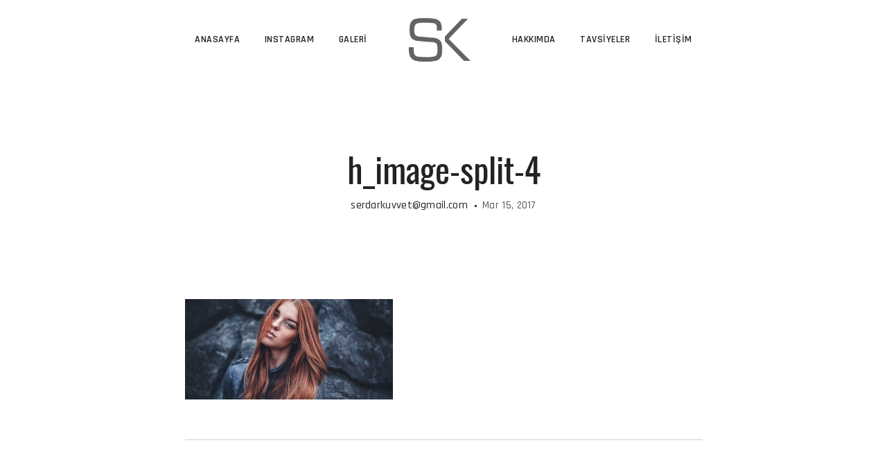

--- FILE ---
content_type: text/html; charset=UTF-8
request_url: https://serdarkuvvet.com/h_image-split-4/
body_size: 5032
content:
<!DOCTYPE html>
<!--[if IE 8]> <html lang="tr" class="ie8"> <![endif]-->
<!--[if !IE]><!--> <html lang="tr"> <!--<![endif]-->
<head>
<meta charset="UTF-8">
	<meta name="viewport" content="width=device-width, initial-scale=1, maximum-scale=1">
<meta name="msapplication-TileColor" content="">
<meta name="theme-color" content="">
<link rel="profile" href="http://gmpg.org/xfn/11">
<link rel="pingback" href="https://serdarkuvvet.com/xmlrpc.php">
<title>h_image-split-4 &#8211; Professional Photography Services</title>
<link rel='dns-prefetch' href='//fonts.googleapis.com' />
<link rel='dns-prefetch' href='//s.w.org' />
<link rel="alternate" type="application/rss+xml" title="Professional Photography Services &raquo; beslemesi" href="https://serdarkuvvet.com/feed/" />
<link rel="alternate" type="application/rss+xml" title="Professional Photography Services &raquo; yorum beslemesi" href="https://serdarkuvvet.com/comments/feed/" />
<link rel="alternate" type="application/rss+xml" title="Professional Photography Services &raquo; h_image-split-4 yorum beslemesi" href="https://serdarkuvvet.com/feed/?attachment_id=1865" />
		<script type="text/javascript">
			window._wpemojiSettings = {"baseUrl":"https:\/\/s.w.org\/images\/core\/emoji\/12.0.0-1\/72x72\/","ext":".png","svgUrl":"https:\/\/s.w.org\/images\/core\/emoji\/12.0.0-1\/svg\/","svgExt":".svg","source":{"concatemoji":"https:\/\/serdarkuvvet.com\/wp-includes\/js\/wp-emoji-release.min.js?ver=5.2.21"}};
			!function(e,a,t){var n,r,o,i=a.createElement("canvas"),p=i.getContext&&i.getContext("2d");function s(e,t){var a=String.fromCharCode;p.clearRect(0,0,i.width,i.height),p.fillText(a.apply(this,e),0,0);e=i.toDataURL();return p.clearRect(0,0,i.width,i.height),p.fillText(a.apply(this,t),0,0),e===i.toDataURL()}function c(e){var t=a.createElement("script");t.src=e,t.defer=t.type="text/javascript",a.getElementsByTagName("head")[0].appendChild(t)}for(o=Array("flag","emoji"),t.supports={everything:!0,everythingExceptFlag:!0},r=0;r<o.length;r++)t.supports[o[r]]=function(e){if(!p||!p.fillText)return!1;switch(p.textBaseline="top",p.font="600 32px Arial",e){case"flag":return s([55356,56826,55356,56819],[55356,56826,8203,55356,56819])?!1:!s([55356,57332,56128,56423,56128,56418,56128,56421,56128,56430,56128,56423,56128,56447],[55356,57332,8203,56128,56423,8203,56128,56418,8203,56128,56421,8203,56128,56430,8203,56128,56423,8203,56128,56447]);case"emoji":return!s([55357,56424,55356,57342,8205,55358,56605,8205,55357,56424,55356,57340],[55357,56424,55356,57342,8203,55358,56605,8203,55357,56424,55356,57340])}return!1}(o[r]),t.supports.everything=t.supports.everything&&t.supports[o[r]],"flag"!==o[r]&&(t.supports.everythingExceptFlag=t.supports.everythingExceptFlag&&t.supports[o[r]]);t.supports.everythingExceptFlag=t.supports.everythingExceptFlag&&!t.supports.flag,t.DOMReady=!1,t.readyCallback=function(){t.DOMReady=!0},t.supports.everything||(n=function(){t.readyCallback()},a.addEventListener?(a.addEventListener("DOMContentLoaded",n,!1),e.addEventListener("load",n,!1)):(e.attachEvent("onload",n),a.attachEvent("onreadystatechange",function(){"complete"===a.readyState&&t.readyCallback()})),(n=t.source||{}).concatemoji?c(n.concatemoji):n.wpemoji&&n.twemoji&&(c(n.twemoji),c(n.wpemoji)))}(window,document,window._wpemojiSettings);
		</script>
		<style type="text/css">
img.wp-smiley,
img.emoji {
	display: inline !important;
	border: none !important;
	box-shadow: none !important;
	height: 1em !important;
	width: 1em !important;
	margin: 0 .07em !important;
	vertical-align: -0.1em !important;
	background: none !important;
	padding: 0 !important;
}
</style>
	<link rel='stylesheet' id='wp-block-library-css'  href='https://serdarkuvvet.com/wp-includes/css/dist/block-library/style.min.css?ver=5.2.21' type='text/css' media='all' />
<link rel='stylesheet' id='contact-form-7-css'  href='https://serdarkuvvet.com/wp-content/plugins/contact-form-7/includes/css/styles.css?ver=5.1.4' type='text/css' media='all' />
<link rel='stylesheet' id='sewell-css-plugins-css'  href='https://serdarkuvvet.com/wp-content/themes/sewell/assets/css/plugins.css?ver=1.7.1' type='text/css' media='all' />
<link rel='stylesheet' id='sewell-style-css'  href='https://serdarkuvvet.com/wp-content/themes/sewell/assets/css/styles.css?ver=1.7.1' type='text/css' media='all' />
<style id='sewell-style-inline-css' type='text/css'>
.lg-outer.lg-visible { background: #fff;} .lg-outer .lg-toogle-thumb{ background-color: rgba(0, 0, 0, 0.45);} .lg-actions .lg-next, .lg-actions .lg-prev,.lg-toolbar .lg-icon,#lg-counter {color: #232323;}.lg-outer .lg-toogle-thumb {color: #fff;} .lg-toolbar .lg-icon:hover,.lg-actions .lg-next:hover, .lg-actions .lg-prev:hover {color:#505050;} .lg-actions .lg-next, .lg-actions .lg-prev,.lg-toolbar,.lg-thumb-outer, .lg-outer .lg-thumb-outer {background-color: rgba(0,0,0,0.45);}.lg-toolbar.group, .lg-actions .lg-next, .lg-actions .lg-prev, .lg-sub-html {background: transparent;}
</style>
<link rel='stylesheet' id='sewell-responsive-css'  href='https://serdarkuvvet.com/wp-content/themes/sewell/assets/css/responsive.css?ver=1.7.1' type='text/css' media='all' />
<link rel='stylesheet' id='sewell-google-fonts-css'  href='//fonts.googleapis.com/css?family=Rajdhani%3A300%2C400%2C500%2C600%2C700%7COswald%3A300%2C400%2C500%2C600%2C700&#038;subset=latin' type='text/css' media='all' />
<!--[if lt IE 9]>
<link rel='stylesheet' id='vc_lte_ie9-css'  href='https://serdarkuvvet.com/wp-content/plugins/js_composer/assets/css/vc_lte_ie9.min.css?ver=6.0.5' type='text/css' media='screen' />
<![endif]-->
<script type='text/javascript' src='https://serdarkuvvet.com/wp-includes/js/jquery/jquery.js?ver=1.12.4-wp'></script>
<script type='text/javascript' src='https://serdarkuvvet.com/wp-includes/js/jquery/jquery-migrate.min.js?ver=1.4.1'></script>
<link rel='https://api.w.org/' href='https://serdarkuvvet.com/wp-json/' />
<link rel="EditURI" type="application/rsd+xml" title="RSD" href="https://serdarkuvvet.com/xmlrpc.php?rsd" />
<link rel="wlwmanifest" type="application/wlwmanifest+xml" href="https://serdarkuvvet.com/wp-includes/wlwmanifest.xml" /> 
<meta name="generator" content="WordPress 5.2.21" />
<link rel='shortlink' href='https://serdarkuvvet.com/?p=1865' />
<link rel="alternate" type="application/json+oembed" href="https://serdarkuvvet.com/wp-json/oembed/1.0/embed?url=https%3A%2F%2Fserdarkuvvet.com%2Fh_image-split-4%2F" />
<link rel="alternate" type="text/xml+oembed" href="https://serdarkuvvet.com/wp-json/oembed/1.0/embed?url=https%3A%2F%2Fserdarkuvvet.com%2Fh_image-split-4%2F&#038;format=xml" />
		<style type="text/css">.recentcomments a{display:inline !important;padding:0 !important;margin:0 !important;}</style>
		<meta name="generator" content="Powered by WPBakery Page Builder - drag and drop page builder for WordPress."/>
<link rel="icon" href="https://serdarkuvvet.com/wp-content/uploads/2019/08/100.png" sizes="32x32" />
<link rel="icon" href="https://serdarkuvvet.com/wp-content/uploads/2019/08/100.png" sizes="192x192" />
<link rel="apple-touch-icon-precomposed" href="https://serdarkuvvet.com/wp-content/uploads/2019/08/100.png" />
<meta name="msapplication-TileImage" content="https://serdarkuvvet.com/wp-content/uploads/2019/08/100.png" />

<!-- BEGIN ExactMetrics v5.3.8 Universal Analytics - https://exactmetrics.com/ -->
<script>
(function(i,s,o,g,r,a,m){i['GoogleAnalyticsObject']=r;i[r]=i[r]||function(){
	(i[r].q=i[r].q||[]).push(arguments)},i[r].l=1*new Date();a=s.createElement(o),
	m=s.getElementsByTagName(o)[0];a.async=1;a.src=g;m.parentNode.insertBefore(a,m)
})(window,document,'script','https://www.google-analytics.com/analytics.js','ga');
  ga('create', 'UA-20121133-1', 'auto');
  ga('send', 'pageview');
</script>
<!-- END ExactMetrics Universal Analytics -->
<noscript><style> .wpb_animate_when_almost_visible { opacity: 1; }</style></noscript></head>
<body class="attachment attachment-template-default single single-attachment postid-1865 attachmentid-1865 attachment-jpeg wpb-js-composer js-comp-ver-6.0.5 vc_responsive">
  <!-- sewl main wrap -->
  <div class="sewl-main-wrap  active-sticky-header inactive-preloader " >
   <!-- sewl header -->
  <header class="sewl-header">
    <div class="sewl-logo"><a href="https://serdarkuvvet.com/"><img src="https://serdarkuvvet.com/wp-content/uploads/2022/09/Serdar-Kuvvet-Photography.png" width="90" height="" alt="" class="retina-logo"><img src="https://serdarkuvvet.com/wp-content/uploads/2019/08/3030.png" alt="" class="default-logo" width="90" height=""></a></div>
    <button type="button" class="navbar-toggle collapsed" data-toggle="collapse" data-target="nav.top-navbar" aria-expanded="false" aria-label="Toggle navigation">
      <span class="sr-only">Toggle navigation</span>
      <span class="icon-bar"></span>
      <span class="icon-bar"></span>
      <span class="icon-bar"></span>
    </button>
    <nav class="top-navbar">
      <ul class="nav navbar-nav">
        <li id="menu-item-2573" class="menu-item menu-item-type-post_type menu-item-object-page menu-item-home menu-item-2573"><a href="https://serdarkuvvet.com/">Anasayfa</a></li>
<li id="menu-item-2574" class="menu-item menu-item-type-custom menu-item-object-custom menu-item-2574"><a href="https://www.instagram.com/serdarkuvvetphotography/">INSTAGRAM</a></li>
<li id="menu-item-2575" class="menu-item menu-item-type-custom menu-item-object-custom menu-item-2575"><a href="https://www.instagram.com/serdarkuvvetphotography/">Galeri</a></li>
<li class="logo">
  <a href="https://serdarkuvvet.com/"><img src="https://serdarkuvvet.com/wp-content/uploads/2022/09/Serdar-Kuvvet-Photography.png" width="90" height="" alt="" class="retina-logo"><img src="https://serdarkuvvet.com/wp-content/uploads/2019/08/3030.png" alt="" class="default-logo" width="90" height=""></a></li>
<li id="menu-item-1427" class="menu-item menu-item-type-post_type menu-item-object-page menu-item-1427"><a href="https://serdarkuvvet.com/hakkimda/">Hakkımda</a></li>
<li id="menu-item-2630" class="menu-item menu-item-type-post_type menu-item-object-page menu-item-2630"><a href="https://serdarkuvvet.com/tavsiyeler/">Tavsiyeler</a></li>
<li id="menu-item-1426" class="menu-item menu-item-type-post_type menu-item-object-page menu-item-1426"><a href="https://serdarkuvvet.com/iletisim/">İletişim</a></li>
      </ul>
    </nav>
  </header>
<div class="sewl-mid-wrap blog-page">
	<div class="container">
 		<div class="row ">
 		   <div class="">    		<div class="sewl-detail-page">
					<div id="post-1865" class="sewl-blog-post entry-content post-1865 attachment type-attachment status-inherit hentry">
						<div class="blog-title">h_image-split-4</div>
						    <div class="blog-author">
    <strong class="post-author"><a href="https://serdarkuvvet.com/author/serdarkuvvetgmail-com/" rel="author">serdarkuvvet@gmail.com</a></strong>      <span class="post-date">Mar 15, 2017</span>
        </div>
    <div class="blog-picture">
	<a href="https://serdarkuvvet.com/h_image-split-4/"></a>
  </div>
<p class="attachment"><a href='https://serdarkuvvet.com/wp-content/uploads/2017/02/h_image-split-4.jpg'><img width="300" height="145" src="https://serdarkuvvet.com/wp-content/uploads/2017/02/h_image-split-4.jpg" class="attachment-medium size-medium" alt="" /></a></p>
		        <div class="sewl-bottom-meta">
			        		        </div>
						  <div class="sewl-more-posts">
      </div>
					</div><!-- #post-## -->
							</div>
					</div>
	</div>
</div><footer class="sewl-footer">
  <div class="pull-left">
    <div class="clearfix sewl-socials  sewl-socials-6974654497211"><a href="https://pinterest.com/serdarkuvvet/" target="_blank" class="icon-fa-pinterest-p"><i class="fa fa-pinterest-p"></i></a><a href="https://instagram.com/serdarkuvvetphotography" target="_blank" class="icon-fa-instagram"><i class="fa fa-instagram"></i></a><a href="https://api.whatsapp.com/send?phone=905393941564" target="_blank" class="icon-fa-whatsapp"><i class="fa fa-whatsapp"></i></a></div>  </div>
  <div class="pull-right">
  T: (+90) 539 394 15 64M: SERDARKUVVET@GMAİL.COM
© SERDAR KUVVET 2019 TÜM HAKLARI SAKLIDIR.  </div>
</footer>
</div><!-- .sewl main wrap -->
      </div>
    </div><!--/ animated preloder end-->
    <div class="sewl-back-top">
      <a href="#0" style=""><i class="fa fa-angle-up" aria-hidden="true"></i></a>
    </div>
  <style id="sewell-inline-style" type="text/css">.sewl-socials.sewl-socials-6974654497211 a, .sewl-socials.sewl-socials-6974654497211 a i {color:#646363;font-size:30px;}</style><link rel='stylesheet' id='sewell-default-style-css'  href='https://serdarkuvvet.com/wp-content/themes/sewell/style.css?ver=5.2.21' type='text/css' media='all' />
<style id='sewell-default-style-inline-css' type='text/css'>
.no-class {}.sewl-banner{}.no-class {}.vt-maintenance-mode {}body, .sewl-detail-page{font-family:"Rajdhani", Arial, sans-serif;font-size:14px;line-height:1.42857143;font-style:normal;}.sewl-header .navbar-nav > li > a{font-family:"Rajdhani", Arial, sans-serif;font-size:14px;font-style:normal;}.dropdown-menu > li > a{font-family:"Rajdhani", Arial, sans-serif;font-size:14px;line-height:1.42857143;font-style:normal;}div.entry-content h1, div.entry-content h2, div.entry-content h3, div.entry-content h4, div.entry-content h5, div.entry-content h6{font-family:"Oswald", Arial, sans-serif;font-style:normal;}
</style>
<script type='text/javascript'>
/* <![CDATA[ */
var wpcf7 = {"apiSettings":{"root":"https:\/\/serdarkuvvet.com\/wp-json\/contact-form-7\/v1","namespace":"contact-form-7\/v1"},"cached":"1"};
/* ]]> */
</script>
<script type='text/javascript' src='https://serdarkuvvet.com/wp-content/plugins/contact-form-7/includes/js/scripts.js?ver=5.1.4'></script>
<script type='text/javascript' src='https://serdarkuvvet.com/wp-content/themes/sewell/assets/js/bootstrap.min.js?ver=3.3.6'></script>
<script type='text/javascript' src='https://serdarkuvvet.com/wp-content/themes/sewell/assets/js/bootstrap.hover.dropdown.js?ver=3.3.6'></script>
<script type='text/javascript' src='https://serdarkuvvet.com/wp-content/themes/sewell/assets/js/plugins.js?ver=1.7.1'></script>
<script type='text/javascript'>
      jQuery(document).ready(function() {
        if( jQuery('body div').hasClass('boxgallery_id') ){
          new BoxesFx(document.getElementById('boxgallery'));
        }
      });
</script>
<script type='text/javascript' src='https://serdarkuvvet.com/wp-content/themes/sewell/assets/js/sewell-load-more.js?ver=1.0'></script>
<script type='text/javascript' src='https://serdarkuvvet.com/wp-content/themes/sewell/assets/js/blog-infinite-loading.js?ver=1.9.0'></script>
<script type='text/javascript' src='https://serdarkuvvet.com/wp-content/themes/sewell/assets/js/scripts.js?ver=1.7.1'></script>
<script type='text/javascript' src='https://serdarkuvvet.com/wp-content/themes/sewell/assets/js/jquery.validate.min.js?ver=1.9.0'></script>
<script type='text/javascript'>
jQuery(document).ready(function($) {$("#commentform").validate({rules: {author: {required: true,minlength: 2},email: {required: true,email: true},comment: {required: true,minlength: 10}}});});
</script>
<script type='text/javascript' src='https://serdarkuvvet.com/wp-content/themes/sewell/assets/js/jquery.interactive_bg.js?ver=1.0'></script>
<script type='text/javascript' src='https://serdarkuvvet.com/wp-content/themes/sewell/assets/js/counter-scripts.js?ver=1.9.0'></script>
<script type='text/javascript' src='https://serdarkuvvet.com/wp-includes/js/comment-reply.min.js?ver=5.2.21'></script>
<script type='text/javascript' src='https://serdarkuvvet.com/wp-includes/js/wp-embed.min.js?ver=5.2.21'></script>
</body>
</html>


<!-- Page cached by LiteSpeed Cache 6.5.2 on 2026-01-24 09:23:00 -->

--- FILE ---
content_type: text/css
request_url: https://serdarkuvvet.com/wp-content/themes/sewell/assets/css/styles.css?ver=1.7.1
body_size: 13749
content:
@charset "utf-8";
/*
[Table Of Contents]
----------------------
  1. Common Classes
  2. Reset Classes
  3. Swiper Slider
  4. Slider Page
  5. Slick Slider
  6. Sewl Main Wrap
  7. Sewl Header
  8. Home Static Image
  9. About Banner
  10. About Studio
      --About Info
      --Status
      --Team
      --Services
      --Testimonial
      --Callout
  11. About Me
  12. Masonry
  13. Album Thumnail
  14. Photo Proofing
  15. Portfolio
      --Portfolio Grid
      --Portfolio Single Horizontal
      --Portfolio Single Contained & Full Width
  16. Blog
      --Blog Splitted
      --Blog Classic
      --Single Post
  17. Contact Page
  18. Footer
  19. Page Elements
      --Pre-Loader
      --Back To Top
      --Animation
      --Logo
        --Retina Logo
        --Default Logo
      --Widgets
      --Search Form
      --Recent Post
      --Tag Cloud
      --Calendar
  20. 404 Page
  21. Search Page
*/

/* 1. Common Classes */
html {
  height: 100%;
  overflow-x: hidden;
  overflow-y: scroll;
}
body {
  height: 100%;
  font-family: 'Rajdhani', sans-serif;
  font-weight: 400;
  color: #222222;
  text-rendering: auto;
  -webkit-font-smoothing: antialiased;
  -ms-font-smoothing: antialiased;
  -moz-osx-font-smoothing: grayscale;
  font-smoothing: grayscale;
}
::selection {
  background: #fffc0b;
  color: #222222;
}
::-webkit-selection {
  background: #fffc0b;
  color: #222222;
}
::-moz-selection {
  background: #fffc0b;
  color: #222222;
}
::-o-selection {
  background: #fffc0b;
  color: #222222;
}
::-ms-selection {
  background: #fffc0b;
  color: #222222;
}
a {
  color: #222222;
  -webkit-transition: all 0.4s ease 0s;
  -ms-transition: all 0.4s ease 0s;
  transition: all 0.4s ease 0s;
}
a:focus {
  outline: none;
  outline-offset: 0;
}
a:hover, a:focus {
  text-decoration: none;
  color: #000000;
}
img {
  max-width: 100%;
  -webkit-user-select: none;
  -moz-user-select: none;
  -o-user-select: none;
  -ms-user-select: none;
  user-select: none;
}
span.wpcf7-list-item {margin: 0 !important;}
iframe {border: none;}
h1, .h1, h2, .h2, h3, .h3, h4, .h4, h5, .h5, h6, .h6 {
  margin: 0 0 10px;
  font-family: 'Oswald', sans-serif;
  font-weight: 400;
  line-height: 1.42857143;
  text-transform: uppercase;
}
video {
  width: auto;
  min-width: 100%;
  height: auto;
  min-height: 100%;
  background-color: #d0d0d0;
}
.sewl-table-container {
  display: table;
  width: 100%;
  height: 100%;
}
.sewl-align-container {
  display: table-cell;
  vertical-align: middle;
  width: 100%;
  height: 100%;
}
.sewl-align-bottom .sewl-align-container {vertical-align: bottom;}
.sewl-align-middle .sewl-align-container {vertical-align: middle;}
.sewl-fullheight-wrap {
  height: 100%;
  position: relative;
  overflow: hidden;
}
.sewl-wrap {
  width: 796px;
  margin: 0 auto;
}
/* Button Class */
.sewl-btn {
  display: inline-block;
  padding: 7px 25px 6px;
  min-width: 140px;
  background-color: #222222;
  color: #f5f5f5;
  font-weight: 700;
  font-size: 14px;
  line-height: 23px;
  text-transform: uppercase;
  text-align: center;
  border: 2px solid transparent;
  outline: none;
  white-space: nowrap;
  vertical-align: middle;
  letter-spacing: 0.3px;
  cursor: pointer;
  border-radius: 0;
  -webkit-transition: all 0.4s ease 0s;
  -ms-transition: all 0.4s ease 0s;
  transition: all 0.4s ease 0s;
}
.sewl-btn:hover, .sewl-btn:focus {
  background-color: #000000;
  color: #ffffff;
}
.sewl-btn-small {
  min-width: 139px;
  min-height: 38px;
  font-size: 14px;
  padding: 6px 25px 5px;
  letter-spacing: 1px;
}
.sewl-btn-medium {
  padding: 9px 25px 8px;
  font-size: 15px;
}
.sewl-btn-white-border {
  background-color: transparent;
  color: #ffffff;
  border-color: #ffffff;
}
.sewl-btn-white-border:hover,
.sewl-btn-white-border:focus {
  border-color: #000000;
}
.sewl-btn-yellow {
  background-color: #fffc0b;
  color: #222222;
}
.sewl-btn-yellow:hover,
.sewl-btn-yellow:focus,
.sewl-btn-yellow a:hover {
  background-color: #222222;
  color: #f5f5f5;
}
/* 2.Reset Classes */
input[type="text"],
input[type="email"],
input[type="password"],
input[type="tel"],
input[type="search"],
input[type="date"],
input[type="time"],
input[type="datetime-local"],
input[type="month"],
input[type="url"],
input[type="number"],
textarea,
select,
.form-control {
  float: left;
  width: 100%;
  height: 45px;
  padding: 10px 17px;
  background: transparent;
  color: #000000;
  font-family: 'Rajdhani', sans-serif;
  font-weight: 500;
  font-size: 15px;
  letter-spacing: 0.3px;
  line-height: 24px;
  border: 2px solid #e5e5e5;
  outline: none;
  border-radius: 0;
  box-shadow: none;
  -webkit-transition: all 0.3s ease 0s;
  -ms-transition: all 0.3s ease 0s;
  transition: all 0.3s ease 0s;
  -webkit-appearance: none;
  -ms-appearance: none;
  appearance: none;
}
input[type="text"]:focus,
input[type="email"]:focus,
input[type="password"]:focus,
input[type="tel"]:focus,
input[type="search"]:focus,
input[type="date"]:focus,
input[type="time"]:focus,
input[type="datetime-local"]:focus,
input[type="month"]:focus,
input[type="url"]:focus,
input[type="number"]:focus,
input[type="range"]:focus,
textarea:focus,
.form-control:focus,
select:focus {
  border-color: #c7c7c7;
}
input[type="file"] {
  width: 100%;
  overflow: hidden;
  font-size: 14px;
}
textarea,
textarea.form-control {
  height: 175px;
  padding: 11px 17px;
  resize: vertical;
}
input[type="submit"] {
  display: inline-block;
  padding: 10px 25px;
  min-width: 174px;
  background-color: #222222;
  color: #f5f5f5;
  font-weight: 700;
  font-size: 14px;
  line-height: 20px;
  text-transform: uppercase;
  text-align: center;
  border: 2px solid transparent;
  outline: none;
  white-space: nowrap;
  vertical-align: middle;
  letter-spacing: 0.5px;
  cursor: pointer;
  border-radius: 0;
  -webkit-transition: all 0.4s ease 0s;
  -ms-transition: all 0.4s ease 0s;
  transition: all 0.4s ease 0s;
}
input[type="submit"]:hover,
input[type="submit"]:focus {
  background-color: #000000;
}
select option {padding: 5px 10px;}
.wpcf7-checkbox,
.wpcf7-radio{
  float: left;
}
form p {
  float: left;
  width: 48.5%;
  margin-right: 0;
}
form p.form-submit{
  text-align: left !important;
}
form > p:nth-child(2n) {margin: 0 3% 24px 0;}
form > p:last-of-type {
  width: 100% !important;
  text-align: center;
}
form p.wpcf7-block {
  width: 100%;
  margin-right: 0;
}
form label {
  display: block;
  margin: 0;
  text-align: left;
}
form textarea {height: 174px;}
form select[multiple],
form select[size] {
  height: 174px;
  padding: 0;
}
address {font-style: italic;}
blockquote {border-color: #e7e7e7;}
blockquote p {color: #222222;}
p {
  margin: 0 0 15px;
  color: #666666;
  font-size: 18px;
  line-height: 30px;
}
q{
  position: relative;
  font-weight: 600;
  font-size: 20px;
  line-height: 28px;
  letter-spacing: 0.3px;
}
q span {
  position: absolute;
  bottom: 0;
  left: 0;
  padding-top: 8px;
  color: #777777;
  font-family: 'Poppins', sans-serif;
  font-weight: 500;
  font-size: 12px;
  text-transform: uppercase;
  z-index: 1;
}
q span:before {content: "- ";}
q span a {color: #777777;}
.alignleft {
  display: inline;
  float: left;
  margin-right: 15px;
}
.alignright {
  display: inline;
  float: right;
  margin-left: 15px;
}
.aligncenter {
  display: block;
  clear: both;
  margin-left: auto;
  margin-right: auto;
  text-align: center;
}
table {
  margin-bottom: 20px;
  max-width: 100%;
  width: 100%;
  border-left: 1px solid #ddd;
  border-bottom: 1px solid #ddd;
}
table > tbody > tr > td, table > tbody > tr > th, table > tfoot > tr > td, table > tfoot > tr > th, table > thead > tr > td, table > thead > tr > th {
  padding: 10px;
  line-height: 1.42857;
  border-top: 1px solid #ddd;
  border-right: 1px solid #ddd;
  vertical-align: top;
}
table.table-condensed {border: none;}
.wp-caption {margin-bottom: 30px;}
.wp-caption .wp-caption-text {
  font-size: 15px;
  font-style: italic;
  padding-top: 10px;
}
.post-password-form label {
  display: block;
  overflow: hidden;
  clear: both;
  margin-bottom: 20px;
}
.post-password-form label input {margin-top: 5px;}
.page-links {line-height: 22px;}
.page-links a,
.page-links > span {
  border: 1px solid #d1d1d1;
  border-radius: 2px;
  display: inline-block;
  height: 24px;
  margin-right: 3px;
  text-align: center;
  width: 24px;
}
.page-links a {
  background-color: #1a1a1a;
  border-color: #1a1a1a;
  color: #fff;
}
.page-links a:hover,
.page-links a:focus {
  background-color: transparent;
  border-color: #d1d1d1;
  color: #222222;
}
.page-links > .page-links-title {
  border: 0;
  height: auto;
  margin: 0;
  padding-right: 5px;
  width: auto;
}
.says,
.screen-reader-text {
  clip: rect(1px, 1px, 1px, 1px);
  height: 1px;
  overflow: hidden;
  position: absolute !important;
  width: 1px;
  word-wrap: normal !important;
}
.entry-content ul,
.entry-content ol {
  font-size: 16px;
}
div.entry-content h1,
div.entry-content h2,
div.entry-content h3,
div.entry-content h4,
div.entry-content h5,
div.entry-content h6 {
  padding: 0;
  margin-bottom: 10px;
}
.container {height: auto;}
.datetimepicker.dropdown-menu {padding: 15px;}
.navbar-nav ul.menu{
  display: inline-block;
  list-style: none;
  padding: 0;
  margin: 0;
  padding:  25px 16px;
}
.dropdown-menu {
  min-width: 196px;
  padding: 12px 0;
  border: none;
  border-radius: 0;

  -webkit-box-shadow: 0px 0px 2px -1px rgba(0,0,0,0.6);
  -moz-box-shadow: 0px 0px 2px -1px rgba(0,0,0,0.6);
  box-shadow: 0px 0px 2px -1px rgba(0,0,0,0.6);
}
.dropdown-menu > li > a {
  padding: 7px 24px;
  background: none !important;
  color: #444444;
}
.dropdown-menu > li > a:hover,
.dropdown-menu > li > a:focus,
.dropdown-menu > li.active > a {
  color: #999999;
}
.dropdown-menu>.active>a,
.dropdown-menu>.active>a:focus,
.dropdown-menu>.active>a:hover {
  color: #999999;
}
.dropdown-submenu {position: relative;}
.dropdown-submenu > a:before,
.dropdown-submenu > a:after {
  position: absolute;
  top: 13px;
  right: 19px;
  width: 2px;
  height: 6px;
  background: #686868;
  content: "";
  z-index: 1;
}
.dropdown-submenu > a:after {
  top: 16px;
  -webkit-transform: rotate(45deg);
  -ms-transform: rotate(45deg);
  transform: rotate(45deg);
}
.dropdown-submenu > a:before {
  -webkit-transform: rotate(-45deg);
  -ms-transform: rotate(-45deg);
  transform: rotate(-45deg);
}
.dropdown-submenu > .dropdown-menu {
  left: 100%;
  top: -12px;
}
.navbar-nav.pull-right > li:last-child > .dropdown-menu {
  left: auto;
  right: 0;
}
.owl-drag.owl-loaded {display: block;}
.owl-drag {
  display: none;
  position: relative;
  z-index: 1;
}
.owl-drag .owl-stage-outer {
  overflow: hidden;
  position: relative;
  transform: translate3d(0px, 0px, 0px);
}
.owl-drag .owl-stage:after {
  display: block;
  clear: both;
  height: 0;
  line-height: 0;
  content: ".";
  visibility: hidden;
}
.owl-drag .owl-stage {position: relative;}
.owl-drag .owl-item {
  float: left;
  min-height: 1px;
  position: relative;
  backface-visibility: hidden;
}
.owl-drag .owl-nav.disabled,
.owl-drag .owl-dots.disabled {
  display: none;
}
.owl-drag .owl-prev,
.owl-drag .owl-next,
.owl-drag .owl-dot {
  cursor: pointer;
}
.owl-drag .owl-prev,
.owl-drag .owl-next {
  display: inline-block;
}
.owl-drag .owl-prev:before,
.owl-drag .owl-next:before {
  position: absolute;
  bottom: 50%;
  left: -80px;
  color: #aaaaaa;
  font: normal normal normal 14px/1 FontAwesome;
  font-size: 28px;
  text-rendering: auto;
  content: "\f104";
  -webkit-font-smoothing: antialiased;
  -moz-osx-font-smoothing: grayscale;
  -webkit-transform: translateY(-50%);
  -ms-transform: translateY(-50%);
  transform: translateY(-50%);
  z-index: 1;
}
.owl-drag .owl-next:before {content: "\f105";}
.owl-drag .owl-next:before {
  left: auto;
  right: -80px;
}
.owl-drag .slider-no-current {
  display: block;
  padding-top: 30px;
  font-family: 'Oswald', sans-serif;
  font-weight: 400;
  font-size: 13px;
  text-transform: uppercase;
  letter-spacing: 1px;
}
.owl-drag .current-no:after {
  display: inline-block;
  content: "/"
}
.owl-drag .owl-dots {
  display: none;
  padding-top: 27px;
  text-align: center;
}
.owl-drag .owl-dot {
  display: inline-block;
  vertical-align: middle;
  width: 4px;
  height: 4px;
  margin: 0 4px;
  background: #222222;
  border: 2px solid transparent;
  cursor: pointer;
  text-indent: -999px;
  -webkit-border-radius: 100%;
  border-radius: 100%;
}
.owl-drag .owl-dot.active {
  width: 8px;
  height: 8px;
  background: transparent;
  border-color: #222222;
}
.items-navigation {text-align: center;}
.pagination, .page-numbers {
  margin: 0;
  font-family: 'Poppins', sans-serif;
  font-weight: 500;
}
.pagination i,
.page-numbers i {
  position: relative;
  top: -1px;
}
.pagination > li ,
.page-numbers > li{
  display: inline-block;
  vertical-align: middle;
}
.pagination > li > a,
.pagination > li > span,
.page-numbers > li > a,
.page-numbers > li > span {
  min-width: 35px;
  height: 35px;
  line-height: 33px;
  padding: 0;
  margin: 0 1px 0 0;
  background: none;
  color: #555555;
  font-size: 13px;
  letter-spacing: 0.3px;
  border: 2px solid #e0e0e0;
  border-radius: 0;
}
.pagination > li:first-child > a,
.pagination > li:first-child > span,
.pagination > li:last-child > a,
.pagination > li:last-child > span,
.pagination > li.first > a,
.pagination > li.first > span,
.pagination > li.last > a,
.pagination > li.last > span,
.page-numbers > li:first-child > a,
.page-numbers > li:first-child > span,
.page-numbers > li:last-child > a,
.page-numbers > li:last-child > span,
.page-numbers > li.first > a,
.page-numbers > li.first > span,
.page-numbers > li.last > a,
.page-numbers > li.last > span {
  border-radius: 0;
}
.pagination > li.active > a,
.pagination > li.active > a:hover,
.pagination > li.active > a:focus,
.pagination > li.active > span,
.pagination > li.active > span:hover,
.page-numbers > li.active > a,
.page-numbers > li.active > a:hover,
.page-numbers > li.active > a:focus,
.page-numbers > li.active > span,
.page-numbers > li.active > span:hover {
  background: #151515;
  color: #ffffff;
  border-color: #151515;
}
.pagination > li > a:hover,
.pagination > li > a:focus,
.pagination > li > span:hover,
.page-numbers > li > a:hover,
.page-numbers > li > a:focus,
.page-numbers > li > span:hover {
  background: #151515;
  color: #ffffff;
  border-color: #151515;
}
.pagination > li.first a:hover:before,
.pagination > li.first a:focus:before,
.pagination > li.first a:hover:after,
.pagination > li.first a:focus:after,
.pagination > li.last a:hover:before,
.pagination > li.last a:focus:before,
.pagination > li.last a:hover:after,
.pagination > li.last a:focus:after,
.page-numbers > li.first a:hover:before,
.page-numbers > li.first a:focus:before,
.page-numbers > li.first a:hover:after,
.page-numbers > li.first a:focus:after,
.page-numbers > li.last a:hover:before,
.page-numbers > li.last a:focus:before,
.page-numbers > li.last a:hover:after,
.page-numbers > li.last a:focus:after {
  background: #ffffff;
}
.pagination > li.page-items,
.page-numbers > li.page-items {
  padding: 0 5px;
  font-size: 18px;
  line-height: 22px;
  letter-spacing: 0.5px;
}
.pagination > .disabled > a,
.pagination > .disabled > a:focus,
.pagination > .disabled > a:hover,
.pagination > .disabled > span,
.pagination > .disabled > span:focus,
.pagination > .disabled > span:hover,
.page-numbers > .disabled > a,
.page-numbers > .disabled > a:focus,
.page-numbers > .disabled > a:hover,
.page-numbers > .disabled > span,
.page-numbers > .disabled > span:focus,
.page-numbers > .disabled > span:hover {
  background: none !important;
  opacity: 0.5;
}
ul.page-numbers li a.page-numbers,
ul.page-numbers li span {
  display: block;
}
ul.page-numbers > li > span:hover,
ul.page-numbers > li > span.page-numbers.current {
  background: #151515;
  color: #ffffff;
  border-color: #151515;
}
.boxgallery .panel {
  margin: 0;
  background: none;
  border: none;
  border-radius: 0;
  box-shadow: none;
}
.boxgallery .sewl-heading-wrap {
  opacity: 1;
  -webkit-transition: all 0.8s ease 0s;
  -ms-transition: all 0.8s ease 0s;
  transition: all 0.8s ease 0s;
}
.panel img {
  width: 200%;
}
.boxgallery .current .sewl-heading-wrap {opacity: 1;}
.boxgallery nav {
  position: absolute;
  top: 50%;
  right: 30px;
  width: 45px;
  -webkit-transform: translateY(-50%);
  -ms-transform: translateY(-50%);
  transform: translateY(-50%);
  z-index: 2;
}
.boxgallery nav i {display: none;}
.boxgallery nav span.prev {
  float: left;
  position: relative;
  top: 0;
  width: 45px;
  height: 45px;
  background-color: rgba(0, 0, 0, 0.5);
  -webkit-transform: translateY(0);
  -ms-transform: translateY(0);
  transform: translateY(0);
}
.boxgallery nav span.next {
  float: left;
  position: relative;
  top: 0;
  width: 45px;
  height: 45px;
  background-color: rgba(0, 0, 0, 0.4);
  -webkit-transform: translateY(0);
  -ms-transform: translateY(0);
  transform: translateY(0);
}
.boxgallery nav span.prev:before,
.boxgallery nav span.prev:after,
.boxgallery nav span.next:before,
.boxgallery nav span.next:after {
  position: absolute;
  top: 15px;
  left: 22px;
  width: 2.3px;
  height: 9px;
  background: #ffffff;
  content: "";
  -webkit-transform: rotate(-45deg);
  -ms-transform: rotate(-45deg);
  transform: rotate(-45deg);
  -webkit-transform-origin: 0 50% 0;
  -ms-transform-origin: 0 50% 0;
  transform-origin: 0 50% 0;
  z-index: 1;
}
.no-touch .boxgallery nav span:hover:before {
  -webkit-transform: translateX(0) rotate(45deg);
  -ms-transform: translateX(0) rotate(45deg);
  transform: translateX(0) rotate(45deg);
}
.no-touch .boxgallery nav span.next:hover:before,
.no-touch .boxgallery nav span:hover:after {
  -webkit-transform: translateX(0) rotate(-45deg);
  -ms-transform: translateX(0) rotate(-45deg);
  transform: translateX(0) rotate(-45deg);
}
.no-touch .boxgallery nav span.next:hover:after {
  -webkit-transform: translateX(0) rotate(45deg);
  -ms-transform: translateX(0) rotate(45deg);
  transform: translateX(0) rotate(45deg);
}
.boxgallery nav span.next:before {top: 17px;}
.boxgallery nav span.next:after {
  top: 20px;
  -webkit-transform: rotate(45deg);
  -ms-transform: rotate(45deg);
  transform: rotate(45deg);
}
.boxgallery nav span.prev:before {
  -webkit-transform: rotate(45deg);
  -ms-transform: rotate(45deg);
  transform: rotate(45deg);
}
.boxgallery nav span.prev:after {
  top: 21px;
  -webkit-transform: rotate(-45deg);
  -ms-transform: rotate(-45deg);
  transform: rotate(-45deg);
}
.bg-img img {
  width: 200%;
  max-width: none;
  height: 200%;
  object-fit: cover;
}
.vertical-scrollbox {height: 100%;}
.horizontal-scrollbox {width: 100%;}
.mCSB_horizontal.mCSB_inside > .mCSB_container {
  margin: 0;
  opacity: 1;
}
.mCSB_scrollTools.mCSB_scrollTools_horizontal {height: 5px;}
.mCSB_scrollTools.mCSB_scrollTools_horizontal .mCSB_dragger .mCSB_dragger_bar {
  height: 5px;
  margin: 0;
  background: rgba(0, 0, 0, 0.8);
}
.mCSB_scrollTools.mCSB_scrollTools_horizontal .mCSB_draggerRail {
  height: 5px;
  margin: 0;
  background: rgba(255, 255, 255, 0.5);
}
.mCSB_scrollTools {width: 5px;}
.mCSB_inside > .mCSB_container {margin-right: 10px;}
.mCSB_scrollTools .mCSB_dragger .mCSB_dragger_bar {
  width: 5px;
  background: rgba(0, 0, 0, 0.8) !important;
}
.mCSB_scrollTools .mCSB_draggerRail {
  width: 5px;
  background: rgba(0, 0, 0, 0.1);
}
.lg-outer .lg-thumb-outer {padding-left: 5px;}
.lg-outer .lg-thumb {
  padding: 5px 0;
  margin: 0 auto;
}
.lg-outer .lg-thumb-item {
  position: relative;
  border: none;
  -webkit-border-radius: 0;
  -ms-border-radius: 0;
  border-radius: 0;
}
.lg-outer {z-index: 99999;}

.lg-outer .lg-thumb-item.active:before {
  position: absolute;
  top: 0;
  left: 0;
  width: 100%;
  height: 100%;
  background: rgba(0, 0, 0, 0.6);
  content: "";
  z-index: 1;
}
/* 3.Swiper Slider */
.swiper-container {height: 100%;}
.horizontal-slider .sewl-zoom-btn a:before {
  top: 30px;
  left: auto;
  right: 30px;
  margin: 0;
}
.swiper-slide-wrap {
  height: 100%;
  position: relative;
}
.swiper-slide-picture {
  width: 100%;
  height: 100%;
  background-color: #d0d0d0;
  background-position: center top;
  background-repeat: no-repeat;
  background-size: cover;
}
.swiper-pagination {
  bottom: 20px;
  left: 165px;
  right: 165px;
  width: auto;
  color: #ffffff;
  font-family: 'Oswald', sans-serif;
  font-weight: 400;
  font-size: 13px;
  letter-spacing: 1px;
  z-index: 2;
}
.sewl-smoth-fulscrn-slide .swiper-pagination {
  bottom: 80px;
  left: 165px;
  right: 165px;
  width: auto;
  color: #ffffff;
  font-family: 'Oswald', sans-serif;
  font-weight: 400;
  font-size: 13px;
  letter-spacing: 1px;
  z-index: 2;
}
.swiper-controls {
  position: absolute;
  top: 50%;
  right: 30px;
  width: 45px;
  -webkit-transform: translateY(-50%);
  -ms-transform: translateY(-50%);
  transform: translateY(-50%);
  z-index: 2;
}
.swiper-button-next,
.swiper-button-prev {
  float: left;
  position: relative;
  left: 0;
  right: 0;
  width: 45px;
  height: 45px;
  margin: 0;
  background-color: rgba(0, 0, 0, 0.5);
  background-image: none;
  color: #ffffff;
  text-align: center;
}
.swiper-button-prev:before,
.swiper-button-next:before {
  position: absolute;
  top: 50%;
  left: 0;
  right: 0;
  font: normal normal normal 18px/1.42857 FontAwesome;
  text-rendering: auto;
  -webkit-font-smoothing: antialiased;
  -moz-osx-font-smoothing: grayscale;
  content: "\f104";
  -webkit-transform: translateY(-50%);
  -ms-transform: translateY(-50%);
  transform: translateY(-50%);
  z-index: 1;
}
.swiper-button-next:before {content: "\f105";}
.swiper-button-pause,
.swiper-button-play {
  float: left;
  width: 45px;
  height: 45px;
  background-color: rgba(0, 0, 0, 0.6);
  position: relative;
  cursor: pointer;
}
.swiper-button-pause:before,
.swiper-button-pause:after {
  position: absolute;
  top: 18px;
  left: 18px;
  width: 3px;
  height: 10px;
  background: #ffffff;
  content: "";
  -webkit-animation: fadeIn 300ms;
  animation: fadeIn 300ms;
  z-index: 1;
}
.swiper-button-pause.hidden:before,
.swiper-button-pause.hidden:after,
.swiper-button-play:before {
  -webkit-transition: all ease 300ms;
  -ms-transition: all ease 300ms;
  transition: all ease 300ms;
}
.swiper-button-pause:after {left: 24px;}
.swiper-button-play:before {
  position: absolute;
  top: 18px;
  left: 18px;
  width: 3px;
  height: 10px;
  border-top: 6px solid transparent;
  border-bottom: 5px solid transparent;
  border-left: 9px solid #ffffff;
  content: "";
  -webkit-animation: fadeIn 300ms;
  animation: fadeIn 300ms;
  z-index: 1;
}
.swiper-pagination-progress {
  background: rgba(255, 255, 255, 0.6);
  z-index: 2;
}
.swiper-pagination-bullet {
  width: 6px;
  height: 6px;
  margin: 10px 0;
  background: #ffffff;
  opacity: 1;
}
.swiper-pagination-bullet.swiper-pagination-bullet-active {background: rgba(255, 255, 255, 0.5);}
.swiper-container-vertical > .swiper-pagination-bullets {
  bottom: auto;
  right: 40px;
}
.swiper-container-vertical > .swiper-pagination-bullets .swiper-pagination-bullet {margin: 10px 0;}
.horizontal-slider {margin-left: -10px;}
.horizontal-slider .swiper-slide {padding: 0 0 0 10px;}
.horizontal-slider .swiper-slide.col-md-1 {width: 8.33333%;}
.horizontal-slider .swiper-slide.col-md-2 {width: 16.6667%;}
.horizontal-slider .swiper-slide.col-md-3 {width: 25%;}
.horizontal-slider .swiper-slide.col-md-4 {width: 33.3333%;}
.horizontal-slider .swiper-slide.col-md-5 {width: 41.6667%;}
.horizontal-slider .swiper-slide.col-md-6 {width: 50%;}
.horizontal-slider .swiper-slide.col-md-7 {width: 58.3333%;}
.horizontal-slider .swiper-slide.col-md-8 {width: 66.6667%;}
.horizontal-slider .swiper-slide.col-md-9 {width: 75%;}
.horizontal-slider .swiper-slide.col-md-10 {width: 83.3333%;}
.horizontal-slider .swiper-slide.col-md-11 {width: 91.6667%;}
.horizontal-slider .swiper-slide.col-md-12 {width: 100%;}
.horizontal-slider .sewl-heading-wrap {
  top: auto;
  height: auto;
  padding: 53px 50px;
  text-align: left;
}
.horizontal-slider .sewl-heading-wrap .sewl-heading {
  padding-bottom: 4px;
  font-size: 45px;
}
.kenburns .swiper-slide .swiper-slide-picture {
  -webkit-transform: scale(1);
  -ms-transform: scale(1);
  transform: scale(1);
  -webkit-transition: transform 6.5s linear;
  -ms-transition: transform 6.5s linear;
  transition: transform 6.5s linear;
}
.kenburns .swiper-slide-active .swiper-slide-picture {
  -webkit-transform: scale(1.2);
  -ms-transform: scale(1.2);
  transform: scale(1.2);
}
.fp-section {
  background-position: 50% 0;
  background-repeat: no-repeat;
  background-size: cover;
}
#fp-nav {
  opacity: 1;
  -webkit-transition: all 200ms linear;
  -ms-transition: all 200ms linear;
  transition: all 200ms linear;
  z-index: 2;
}
#fp-nav.right {right: 30px;}
#fp-nav.left {left: 30px;}
#fp-nav ul li a span,
.fp-slidesNav ul li a span {
  background: #ffffff;
}
.sewl-parallax-bg {background-attachment: fixed;}

/* 4.Slider Page */
.sewl-primary-page .sewl-header {
  position: fixed;
  top: 0;
  left: 0;
  right: 0;
  width: 100% !important;
  padding: 0 10px;
  opacity: 1;
  -webkit-transition: all 200ms linear;
  -ms-transition: all 200ms linear;
  transition: all 200ms linear;
  z-index: 3;
}
.sewl-primary-page .sticky-wrapper { height: auto !important;}
.slider-expanded .sewl-header {
  -webkit-transform: translate3d(0, -100%, 0);
  -ms-transform: translate3d(0, -100%, 0);
  transform: translate3d(0, -100%, 0);
}
.sewl-heading-wrap {
  position: absolute;
  top: 0;
  bottom: 0;
  left: 0;
  right: 0;
  width: 100%;
  height: 100%;
  padding: 20px;
  text-align: center;
  color: #ffffff;
  z-index: 1;
}
.sewl-heading-wrap.sewl-align-bottom {
  padding-left: 30px;
  padding-right: 30px;
  text-align: left;
}
.sewl-heading-wrap .sewl-heading,
.sewl-heading-wrap .sewl-heading a {
  display: block;
  font-family: 'Oswald', sans-serif;
  font-weight: 400;
  font-size: 50px;
  letter-spacing: 0.2px;
  text-transform: uppercase;
}
.sewl-heading-wrap .sewl-heading a,
.sewl-heading-wrap .sewl-heading a:hover {
  color: #fff;
}
.sewl-heading-wrap .sewl-sub-heading {
  display: block;
  font-weight: 500;
  font-size: 18px;
  letter-spacing: 0.2px;
}
.sewl-heading-wrap .sewl-sub-heading a {
  color: #ffffff;
  font-weight: 700;
  font-size: 15px;
  letter-spacing: 1px;
  text-transform: uppercase;
}
.sewl-heading-wrap .sewl-sub-heading span:after {
  display: inline-block;
  padding-left: 5px;
  content: "/";
}
.sewl-heading-wrap .sewl-sub-heading span:last-child:after {display: none;}
.sewl-heading-wrap .clearfix {padding-top: 15px;}
.sewl-heading-wrap .gallery-title {
  margin: 0;
  font-family: 'Rajdhani', sans-serif;
  font-weight: 700;
  font-size: 12px;
  letter-spacing: 0.8px;
}
.sewl-expand-btn,
.sewl-expand-btn2 {
  position: absolute;
  top: 30px;
  right: 30px;
  width: 35px;
  height: 35px;
  z-index: 2;

  -webkit-transition: all 200ms linear;
  -o-transition: all 200ms linear;
  transition: all 200ms linear;
}
.sewl-smoth-fulscrn-slide .sewl-expand-btn,
.sewl-smoth-fulscrn-slide .sewl-expand-btn2 {
  position: absolute;
  top: 100px;
  right: 30px;
  width: 35px;
  height: 35px;
  z-index: 2;

  -webkit-transition: all 200ms linear;
  -o-transition: all 200ms linear;
  transition: all 200ms linear;
}
.sewl-expand-btn.active {
  top: 30px;
  -webkit-transition: all 200ms linear;
  -o-transition: all 200ms linear;
  transition: all 200ms linear;
}
.sewl-expand-btn a {
  display: block;
  width: 100%;
  height: 100%;
  background-color: rgba(0, 0, 0, 0.4);
  background-image: url(../images/icons/icon4.png);
  background-position: 50% 50%;
  background-repeat: no-repeat;
  background-size: 15px auto;
  color: #ffffff;
  font-size: 15px;
  text-align: center;
  line-height: 38px;
  cursor: pointer;
  position: relative;
  z-index: 2;
}
.sewl-expand-btn2 a {
  display: block;
  width: 100%;
  height: 100%;
  background-color: rgba(0, 0, 0, 0.4);
  color: #ffffff;
  font-size: 15px;
  text-align: center;
  line-height: 38px;
  cursor: pointer;
  position: relative;
  z-index: 2;
}
.sewl-expand-btn2 a:before {
  display: inline-block;
  font: normal normal normal 14px/1 FontAwesome;
  font-size: inherit;
  text-rendering: auto;
  content: "\f065";
  -webkit-font-smoothing: antialiased;
  -moz-osx-font-smoothing: grayscale;
}
.sewl-expand-btn a img,
.sewl-expand-btn2 a img {
  position: absolute;
  top: 0;
  left: 0;
  width: 100%;
  height: 100%;
  object-fit: cover;
  opacity: 0;
  z-index: 1;
}
.zoom-popup img {
  max-width: none;
  cursor: -webkit-zoom-out;
  cursor: -ms-zoom-out;
  cursor: zoom-out;
  object-fit: cover;
}
.zoom-popup figcaption {
  font-family: 'Rajdhani', sans-serif !important;
  font-size: 16px;
}
.sewl-project-btn {
  position: absolute;
  bottom: 20px;
  left: 30px;
  color: #ffffff;
  font-weight: 700;
  font-size: 12px;
  text-transform: uppercase;
  letter-spacing: 0.8px;
  z-index: 2;

  -webkit-transition: all 200ms linear;
  -o-transition: all 200ms linear;
  transition: all 200ms linear;
}
.sewl-smoth-fulscrn-slide .sewl-project-btn {
  position: absolute;
  bottom: 80px;
  left: 30px;
  color: #ffffff;
  font-weight: 700;
  font-size: 12px;
  text-transform: uppercase;
  letter-spacing: 0.8px;
  z-index: 2;
  -webkit-transition: all 200ms linear;
  -o-transition: all 200ms linear;
  transition: all 200ms linear;
}
.sewl-project-btn a {color: #ffffff;}
.sewl-project-btn a:hover .info-icon {
  background: #fffc0b;
  color: #222222;
}
.info-icon {
  display: inline-block;
  width: 32px;
  height: 32px;
  margin-right: 6px;
  background: rgba(255, 255, 255, 0.2);
  color: #ffffff;
  font-family: 'Lora', serif;
  font-weight: 700;
  font-size: 16px;
  line-height: 32px;
  text-transform: none;
  text-align: center;
  -webkit-transition: all 0.4s ease 0s;
  -ms-transition: all 0.4s ease 0s;
  transition: all 0.4s ease 0s;
  -webkit-border-radius: 100%;
  border-radius: 100%;
}
.sewl-close-btn {
  position: absolute !important;
  bottom: 18px;
  left: 0;
  right: 0;
  color: #ffffff;
  font-family: 'Poppins', sans-serif;
  font-weight: 700;
  font-size: 12px;
  line-height: 24px;
  letter-spacing: 1px;
  text-transform: uppercase;
  z-index: 1;
}
.sewl-close-btn a {color: #ffffff;}
.sewl-close-btn a i {padding-right: 3px;}
.sewl-project-share {
  position: absolute;
  bottom: 20px;
  right: 30px;
  color: #ffffff;
  font-weight: 700;
  font-size: 12px;
  letter-spacing: 1px;
  text-transform: uppercase;
  z-index: 2;
  -webkit-transition: all 200ms linear;
  -o-transition: all 200ms linear;
  transition: all 200ms linear;
}
.sewl-smoth-fulscrn-slide .sewl-project-share {
  position: absolute;
  bottom: 80px;
  right: 30px;
  color: #ffffff;
  font-weight: 700;
  font-size: 12px;
  letter-spacing: 1px;
  text-transform: uppercase;
  z-index: 2;

  -webkit-transition: all 200ms linear;
  -o-transition: all 200ms linear;
  transition: all 200ms linear;
}
.sewl-smoth-fulscrn-slide.slider-expanded .sewl-project-share {
  bottom: 20px;

  -webkit-transition: all 200ms linear;
  -o-transition: all 200ms linear;
  transition: all 200ms linear;
}
.fullpage-wrapper .sewl-project-share {bottom: 150px;}
.fullpage-wrapper .sewl-project-btn {bottom: 145px;}
.fullpage-wrapper .sewl-close-btn{bottom: 140px;}
.sewl-project-share a {color: #ffffff;}
.sewl-project-share a i {
  vertical-align: middle;
  padding-right: 7px;
  font-size: 16px;
}
.sewl-project-socials,
.sewl-project-info {
  position: absolute;
  top: 0;
  bottom: 0;
  left: 0;
  right: 0;
  padding: 20px;
  background: rgba(0, 0, 0, 0.65);
  text-align: center;
  opacity: 0;
  visibility: hidden;
  -webkit-transition: all 0.5s ease 0s;
  -ms-transition: all 0.5s ease 0s;
  transition: all 0.5s ease 0s;
  z-index: -1;
}
.fullpage-wrapper .sewl-project-socials,
.fullpage-wrapper .sewl-project-info {
  padding-bottom: 150px;
}
.sewl-project-socials .social-label {
  color: #ffffff;
  font-weight: 600;
  font-size: 14px;
  text-align: left;
}
.sewl-project-socials .social-label strong {color: #fffc0b;}
.sewl-project-socials .sewl-rectangle-socials a {
  width: 80px;
  height: 80px;
  margin: 0 1px 1px 0;
  background: rgba(255, 255, 255, 0.15);
  color: #ffffff;
  font-size: 20px;
}
.sewl-project-socials .sewl-rectangle-socials a:hover {
  background: #fffc0b;
  color: #222222;
}
.sewl-rectangle-socials {display: inline-block;}
.sewl-rectangle-socials a {
  float: left;
  width: 50px;
  height: 50px;
  margin: 0 3px 3px 0;
  background: #eeeeee;
  color: #777777;
  font-size: 15px;
  text-align: center;
  position: relative;
}
.sewl-rectangle-socials a:hover {
  background: #222222;
  color: #ffffff;
}
.social-label {
  margin-bottom: 13px;
  color: #777777;
  font-family: 'Rajdhani', sans-serif;
  font-weight: 500;
  font-size: 13px;
  line-height: 24px;
  letter-spacing: 1px;
}
.social-label strong {
  color: #222222;
  font-weight: 600;
}
.sewl-moving-wrap {
  display: inline-block;
  position: relative;
  top: 40px;
  opacity: 0;
  -webkit-transition: all 0.5s ease 0s;
  -ms-transition: all 0.5s ease 0s;
  transition: all 0.5s ease 0s;
}
.sewl-show {
  overflow: auto;
  opacity: 1;
  visibility: visible;
  z-index: 3;
}
.sewl-show .sewl-moving-wrap {
  top: 0;
  opacity: 1;
}
.sewl-hide {
  opacity: 0;
  visibility: hidden;
  -webkit-transition: all 0.6s ease 0s;
  -ms-transition: all 0.6s ease 0s;
  transition: all 0.6s ease 0s;
  z-index: -1;
}
.sewl-project-info .sewl-moving-wrap {
  width: 560px;
  margin: 0 auto;
  color: #ffffff;
  line-height: 24px;
  text-transform: uppercase;
  text-align: left;
}
.sewl-project-info dl {margin-bottom: 41px;}
.sewl-project-info dt {
  margin-bottom: 6px;
  font-family: 'Oswald', sans-serif;
  font-weight: 400;
  font-size: 13px;
  letter-spacing: 1px;
}
.sewl-project-info dd {
  font-weight: 500;
  letter-spacing: 0.5px;
}
.sewl-project-info dd a {color: #ffffff;}
.sewl-project-info dd span:after {content: ",";}
.sewl-project-info dd span:last-child:after {display: none;}
.sewl-primary-page .sewl-footer {
  position: fixed;
  bottom: 0;
  left: 0;
  right: 0;
  padding-left: 20px;
  padding-right: 20px;
  opacity: 1;
  -webkit-transition: all 200ms linear;
  -ms-transition: all 200ms linear;
  transition: all 200ms linear;
  z-index: 2;
  min-height: 60px;
}
.slider-expanded .sewl-footer {
  -webkit-transform: translate3d(0, 100%, 0);
  -ms-transform: translate3d(0, 100%, 0);
  transform: translate3d(0, 100%, 0);
}
.slider-expanded .portfolio-info-wrap {
  -webkit-transform: translate3d(-100%, 0, 0);
  -ms-transform: translate3d(-100%, 0, 0);
  transform: translate3d(-100%, 0, 0);
}
.slider-expanded .sewl-portfolio-info .swiper-container {margin: 0;}

/* 5.Slick Slider */
.slick-slider.slick-dotted {margin: 0;}
.slick-slider {height: 100%;}
.slick-slider .slick-disabled {
  opacity: 0.5;
  cursor: default;
}
.slick-slider .slick-list,
.slick-slider .slick-track,
.slick-slider .slick-slide {
  height: 100%;
}
.slick-slider .slick-slide {
  position: relative;
  overflow: hidden;
}
.slick-slider .slick-dots {bottom: 15px;}
.slick-slider .slick-dots li {
  width: 15px;
  height: 15px;
  margin: 0 1px;
}
.slick-slider .slick-dots li button {
  width: 15px;
  height: 15px;
  padding: 0;
}
.slick-slider .slick-dots li button:before {
  width: 15px;
  height: 15px;
  color: #ffffff;
  font-size: 10px;
  opacity: 0.5;
}
.slick-slider .slick-dots li.slick-active button:before {
  color: #ffffff;
  opacity: 1;
}
.slick-slider .slick-prev {
  left: 20px;
  width: 45px;
  height: 45px;
  background: rgba(0, 0, 0, 0.5);
  z-index: 1;
}
.slick-slider .slick-next {
  right: 20px;
  width: 45px;
  height: 45px;
  background: rgba(0, 0, 0, 0.6);
  z-index: 2;
}
.slick-slider .slick-prev:before,
.slick-slider .slick-prev:after,
.slick-slider .slick-next:before,
.slick-slider .slick-next:after {
  position: absolute;
  top: 15px;
  left: 22px;
  width: 2.3px;
  height: 9px;
  background: #ffffff;
  content: "";
  opacity: 1;
  -webkit-transform: rotate(-45deg);
  -ms-transform: rotate(-45deg);
  transform: rotate(-45deg);
  z-index: 1;
}
.slick-slider .slick-next:after {
  top: 20px;
  -webkit-transform: rotate(45deg);
  -ms-transform: rotate(45deg);
  transform: rotate(45deg);
}
.slick-slider .slick-prev:before {
  -webkit-transform: rotate(45deg);
  -ms-transform: rotate(45deg);
  transform: rotate(45deg);
}
.slick-slider .slick-prev:after {
  top: 20px;
  -webkit-transform: rotate(-45deg);
  -ms-transform: rotate(-45deg);
  transform: rotate(-45deg);
}

/* 6.Sewl Main Wrap */
.sewl-main-wrap {
  height: 100%;
  opacity: 1;
  -webkit-transition: all 200ms linear;
  -ms-transition: all 200ms linear;
  transition: all 200ms linear;
}
.page-template-default.sewl-main-wrap {height: inherit;}
.sewl-main-wrap.sewl-primary-page {
  padding-top: 70px;
  padding-bottom: 60px;
}
.sewl-main-wrap.sewl-primary-page.sewl-smoth-fulscrn-slide {
  padding-top: 0px;
  padding-bottom: 0px;
}
.sewl-smoth-fulscrn-slide .sewl-heading-wrap.sewl-align-bottom {
  padding-bottom: 80px;
}
.sewl-main-wrap.slider-expanded {
  padding-top: 0px;
  padding-bottom: 0px;
}

/* 7.Sewl Header */
.sewl-header {
  padding: 0 10px;
  background: #ffffff;
  font-weight: 600;
  letter-spacing: 0.5px;
  text-transform: uppercase;
  text-align: center;
}
.sewl-header .navbar-nav {
  float: none;
  display: inline-block;
}
.sewl-header .navbar-nav > li {
  float: none;
  display: inline-block;
  vertical-align: middle;
}
.sewl-header .navbar-nav > li.logo {padding: 25px 40px;}
li.logo {list-style: none;}
li.logo a {
  font-size: 40px;
  letter-spacing: -1px;
}
.sewl-header .navbar-nav > li.logo > a {padding: 0;}
.sewl-header .navbar-nav > li > a {
  padding: 25px 16px;
  background: none !important;
  color: #222222;
}
.is-sticky .sewl-header {z-index: 99 !important;}
.sewl-logo {
  float: left;
  display: none;
  font-size: 30px;
}

/* 8.Home Static Image */
.sewl-static-bg {
  width: 100%;
  height: 100%;
  background-color: #d0d0d0;
  background-position: center top;
  background-repeat: no-repeat;
  background-size: cover;
}
.sewl-bg-wrap {
  width: 100%;
  height: 100%;
  padding: 20px;
  text-align: center;
}
.sewl-bg-wrap.overlay {background: rgba(0, 0, 0, 0.4);}
.sewl-entrance-wrap a {
  display: inline-block;
  padding: 31px 50px 26px;
  background: rgba(255, 255, 255, 0.9);
  text-transform: uppercase;
  position: relative;
}
.sewl-entrance-wrap a:before {
  position: absolute;
  top: -5px;
  bottom: -5px;
  left: -5px;
  right: -5px;
  border: 2px solid rgba(255, 255, 255, 0.9);
  content: "";
  z-index: 1;
}
.sewl-entrance-wrap .entrance-heading {
  margin-bottom: 0;
  font-size: 35px;
  letter-spacing: 0.2px;
  font-weight: 300;
}
.sewl-entrance-wrap .entrance-sub-heading {
  display: block;
  margin-top: 12px;
  font-weight: 600;
  letter-spacing: 1px;

  padding: 0;
  background: transparent;
  text-transform: normal;
  position: relative;
  color: #222222;
}
.sewl-entrance-wrap .entrance-sub-heading:before {content: none;}
.sewl-entrance-wrap.style2 a {
  padding: 47px 69px;
  background: #ffffff;
}
.sewl-entrance-wrap.style2 a:before {border-color: #ffffff;}
.sewl-entrance-wrap.style2 .entrance-heading {
  font-weight: 700;
  font-size: 45px;
}

/* 9.About Banner  */
.sewl-banner {
  height: 460px;
  background-color: #d0d0d0;
  background-position: center center;
  background-repeat: no-repeat;
  background-size: cover;
}
/* 10.Sewl About Studio */
/* About Info */
.sewl-about-info {
  padding: 113px 0 90px;
  text-align: center;
}
.sewl-about-info .clearfix { padding-top: 17px;}
.sewl-about-info .clearfix a {
  color: #232323;
  font-weight: 600;
  font-size: 18px;
  line-height: 30px;
  letter-spacing: 0.3px;
}
.sewl-section-heading {
  display: block;
  padding-bottom: 17px;
  text-align: center;
}
.sewl-section-heading .sewl-heading {
  display: block;
  padding-bottom: 12px;
  margin-bottom: 22px;
  font-family: 'Oswald', sans-serif;
  font-weight: 400;
  font-size: 26px;
  letter-spacing: 0.3px;
  text-transform: uppercase;
  position: relative;
}
.sewl-section-heading .sewl-heading:after {
  position: absolute;
  bottom: 0;
  left: 0;
  right: 0;
  margin: 0 auto;
  background: #222222;
  width: 60px;
  height: 3px;
  content: "";
  z-index: 1;
}
.sewl-section-heading .sewl-sub-heading {
  font-size: 20px;
  line-height: 30px;
}
.sewl-section-heading .sewl-sub-heading span:after {content: ",";}
.sewl-section-heading .sewl-sub-heading span:last-child:after {display: none;}
.sewl-section-heading.style2 {color: #ffffff;}
.sewl-section-heading.style2 .sewl-heading {
  padding-bottom: 21px;
  margin-bottom: 15px;
  font-weight: 700;
  font-size: 24px;
  letter-spacing: 0.5px;
}
.sewl-section-heading.style2 .sewl-heading:after {
  width: 45px;
  height: 4px;
  background: #ffffff;
}
.sewl-section-heading.style2 .sewl-sub-heading {
  font-weight: 500;
  font-size: 17px;
  line-height: 25px;
  letter-spacing: 0.3px;
}
.sewl-section-heading.style2 .sewl-sub-heading a {color: #ffffff;}
.sewl-section-heading.style3 {
  padding-bottom: 21px;
  text-align: left;
}
.sewl-section-heading.style3 .sewl-heading {
  padding-bottom: 9px;
  margin-bottom: 14px;
  font-weight: 700;
  font-size: 24px;
  letter-spacing: 0.5px;
}
.sewl-section-heading.style3 .sewl-heading:after {
  right: auto;
  margin: 0;
}
.sewl-section-heading.style3 .sewl-sub-heading {
  font-size: 18px;
  line-height: 24px;
}
.sewl-section-heading.style4 {padding-bottom: 13px;}
.sewl-section-heading.style4 .sewl-heading {
  padding-bottom: 9px;
  margin-bottom: 10px;
  font-weight: 700;
  font-size: 36px;
  letter-spacing: 0.5px;
}
.sewl-section-heading.style4 .sewl-sub-heading {
  padding-bottom: 5px;
  color: #888888;
  font-weight: 500;
  font-size: 14px;
  line-height: 22px;
  letter-spacing: 0.5px;
  text-transform: uppercase;
}
.sewl-section-heading.style4 .sewl-sub-heading a {color: #888888;}
.sewl-section-heading.style5 .sewl-heading {
  margin-bottom: 25px;
  letter-spacing: 0.5px;
}
.sewl-section-heading.style5 .sewl-sub-heading {
  color: #777777;
  font-weight: 500;
  font-size: 17px;
  line-height: 24px;
  letter-spacing: 0.3px;
}
.sewl-section-heading.style5 .sewl-sub-heading a {color: #777777;}
/* Status */
.sewl-status {
  text-align: center;
  letter-spacing: 0.5px;
}
.sewl-status .row {margin: 0 5px;}
.sewl-status [class*="col-"] {padding: 0 5px;}
.status-type {
  margin-bottom: 10px;
  background: #f7f7f7;
  display: table;
  width: 100%;
  height: 200px;
  text-align: center;
}
.counter-inner{
  display: table-cell;
  vertical-align: middle;
}
.status-type .counter {
  margin-bottom: 7px;
  color: #232323;
  font-size: 36px;
}
.status-type .status-title {
  display: block;
  color: #777777;
  font-weight: 500;
  font-size: 16px;
}
/* Team */
.sewl-team .col-md-3.five-col {width: 20%;}
.five-col .mate-info .mate-designation {font-size: 15px;}
.mate-list {
  margin-bottom: 35px;
  text-align: center;
}
.mate-list.ishover .sewl-rectangle-socials {opacity: 1;}
.mate-list.ishover .sewl-moving-wrap {
  top: 0;
  opacity: 1;
}
.mate-picture {position: relative;}
.mate-picture .clearfix img {width: 100%;}
.mate-picture .sewl-rectangle-socials {
  position: absolute;
  top: 0;
  left: 0;
  width: 100%;
  height: 100%;
  padding: 20px;
  background: rgba(0, 0, 0, 0.5);
  opacity: 0;
  -webkit-transition: all 0.4s ease 0s;
  -ms-transition: all 0.4s ease 0s;
  transition: all 0.4s ease 0s;
  z-index: 1;
}
.mate-picture .sewl-rectangle-socials a {
  width: 40px;
  height: 40px;
  margin: 0 3px 6px;
  background: #ffffff;
  color: #232323;
}
.mate-picture .sewl-rectangle-socials a:hover {background: #fffc0b;}
.mate-info {
  display: block;
  padding-top: 22px;
  line-height: 23px;
  letter-spacing: 0.5px;
}
.mate-info .mate-name {
  margin-bottom: 2px;
  line-height: 23px;
}
.mate-info .mate-designation {
  display: block;
  color: #777777;
  font-weight: 500;
  font-size: 16px;
}
/* Services */
.sewl-services {background-size: cover;}
.container.service-container {
  margin-left: auto !important;
  margin-right: auto !important;
}
.padding-t60 {padding-top: 60px;}
.service-block {
  width: 570px;
  float: right;
}
.sewl-services .sewl-section-heading {padding-bottom: 38px;}
.services-wrap {background: #f6f7f8;}
.services-wrap h3 {
  padding: 11px;
  margin: 0;
  background: #222222;
  color: #ffffff;
  font-size: 22px;
  line-height: 48px;
  letter-spacing: 0.3px;
  text-align: center;
}
.service-item {
  display: block;
  overflow: hidden;
  clear: both;
  padding: 40px 67px;
  border-bottom: 1px solid #dfe0e1;
}
.service-item [class*="ti-"] {font-size: 40px;}
.service-info {
  display: block;
  overflow: hidden;
  padding-left: 28px;
}
.service-title {
  margin-bottom: 7px;
  font-size: 13px;
  letter-spacing: 1px;
}
.service-sub-title {
  display: block;
  color: #666666;
  font-size: 16px;
  letter-spacing: 0.3px;
}
.more-services {
  padding: 19px;
  font-weight: 500;
  font-size: 18px;
  line-height: 23px;
  letter-spacing: 0.3px;
  text-align: center;
}
.more-services a {color: #232323;}
.sewl-skill {
  width: 453px;
  margin: 0 auto;
}
.sewl-skills {color: #ffffff;}
.sewl-skills .progress {background: rgba(255, 255, 255, 0.3);}
.sewl-skills .progress-bar {background: #ffffff;}
.sewl-progressbar {
  width: 100%;
  margin: 0 auto;
  font-weight: 600;
  font-size: 16px;
  line-height: 24px;
  letter-spacing: 0.3px;
}
.sewl-progressbar span:before {
  display: inline-block;
  content: "-";
}
.progress {
  height: 4px;
  margin: 6px 0 34px;
  background: #f7f7f7;
  border-radius: 0;
  box-shadow: none;
}
.progress-bar {
  background: #222222;
  box-shadow: none;
  -webkit-transition: width 0s ease 0s;
  transition: width 0s ease 0s;
}
/* Testimonials */
.sewl-testimonials {text-align: center;}
.sewl-testimonials .sewl-wrap {width: 667px;}
.sewl-testimonials .sewl-section-heading {padding-bottom: 13px;}
.sewl-testimonials p {
  color: #555555;
  font-size: 20px;
}
.sewl-testimonials h6 {
  color: #232323;
  line-height: 23px;
  letter-spacing: 1px;
}
/* Callout */
.sewl-callout {
  color: #ffffff;
  text-align: center;
  margin: 0 auto;
}
.sewl-callout h2 {
  margin-bottom: 21px;
  text-transform: none;
}

/* 11.About Me */
.sewl-about-me {
  height: 100%;
  overflow: hidden;
  background-attachment: fixed;
  background-color: #d0d0d0;
  background-position: center top;
  background-repeat: no-repeat;
  background-size: cover;
}
.sewl-about-me .container,
.sewl-about-me .row {height: 100%;}
.about-me-wrap {
  height: 100%;
  padding: 50px 20px;
}
.about-inner-wrap {
  width: 670px;
  height: 100%;
}
.about-inner-wrap .mCSB_draggerContainer {display: none;}
.about-inner-wrap .about-me-heading {
  padding-bottom: 30px;
  color: #eeeeee;
  font-weight: 700;
  font-size: 44px;
  line-height: 55px;
}
.about-info-list {padding: 4px 0 17px;}
.about-info-list .about-info-title {
  padding-bottom: 8px;
  color: #eeeeee;
  font-weight: 700;
  font-size: 22px;
}
.about-info-list p {
  margin-bottom: 13px;
  color: #cccccc;
  font-weight: 500;
  letter-spacing: 0.3px;
  line-height: 28px;
}

/* 12.Masonry */
.sewl-masonry {margin: 0 5px;}
.sewl-masonry.col-item-4 {margin: 0 1px 0 2px;}
.sewl-align-bottom .gallery-info {text-align: left;}
.sewl-align-bottom .gallery-info .gallery-category:before {margin: 0;}
.masonry-item {
  width: 20%;
  padding: 0 5px 10px;
  float: left;
}
.col-item-2 .masonry-item {width: 50%;}
.col-item-3 .masonry-item {width: 33.3333%;}
.col-item-4 .masonry-item {
  width: 25%;
  padding: 0 2px 5px;
}
.masonry-wrap {
  position: relative;
  overflow: hidden;
}
.masonry-wrap .clearfix img {
  width: 100%;
  position: relative;
  right: 0;
  -webkit-transform: scale(1.1);
  -ms-transform: scale(1.1);
  transform: scale(1.1);
  -webkit-transition: all .4s ease;
  -ms-transition: all .4s ease;
  transition: all .4s ease;
}
.masonry-wrap.ishover .clearfix img {right: -6px;}
.ishover .gallery-info {opacity: 1;}
.ishover .gallery-info .gallery-title,
.ishover .gallery-info .gallery-category {
  top: 0;
}
.zoom-hover .ishover .gallery-info .gallery-category:before  {width: 80px;}
.zoom-hover .masonry-wrap.ishover .clearfix img {
  right: 0;
  -webkit-transform: scale(1.07);
  -ms-transform: scale(1.07);
  transform: scale(1.07);
}
.zoom-hover .ishover .swiper-slide-picture {
  -webkit-transform: scale(1.07);
  -ms-transform: scale(1.07);
  transform: scale(1.07);
}
.zoom-hover .swiper-slide-picture {
  -webkit-transition: all .4s ease;
  -ms-transition: all .4s ease;
  transition: all .4s ease;
}
.sewl-gallery-name {
  position: absolute;
  top: 0;
  bottom: 0;
  left: 0;
  right: 0;
  padding: 20px;
  font-family: 'Oswald', sans-serif;
  font-size: 35px;
  text-transform: uppercase;
  letter-spacing: 0.5px;
  text-align: center;
}
.sewl-gallery-name.style2 {
  font-family: 'Rajdhani', sans-serif;
  font-weight: 700;
  letter-spacing: 0;
}
.gallery-info {
  position: absolute;
  top: 0;
  bottom: 0;
  left: 0;
  right: 0;
  padding: 27px 30px;
  background: rgba(0, 0, 0, 0.3);
  color: #ffffff;
  text-align: center;
  opacity: 0;
  -webkit-transition: all 0.3s ease 0s;
  -ms-transition: all 0.3s ease 0s;
  transition: all 0.3s ease 0s;
  z-index: 1;
  pointer-events: inherit;
}
.gallery-info a {color: #ffffff;}
.gallery-info .gallery-title {
  margin: 0;
  font-size: 25px;
  letter-spacing: 0.5px;
  position: relative;
  top: 10px;
  -webkit-transition: all 0.3s ease 0s;
  -ms-transition: all 0.3s ease 0s;
  transition: all 0.3s ease 0s;
}
.gallery-info .gallery-category {
  display: block;
  padding-top: 23px;
  margin-top: 12px;
  font-weight: 600;
  font-size: 15px;
  letter-spacing: 1px;
  text-transform: uppercase;
  position: relative;
  top: -10px;
  -webkit-transition: all 0.3s ease 0s;
  -ms-transition: all 0.3s ease 0s;
  transition: all 0.3s ease 0s;
}
.gallery-info .gallery-category:before {
  position: absolute;
  top: 0;
  left: 0;
  right: 0;
  width: 80px;
  height: 2px;
  margin: 0 auto;
  background: #fffc0b;
  content: "";
  -webkit-transition: all .4s ease;
  -ms-transition: all .4s ease;
  transition: all .4s ease;
  z-index: 1;
}
.gallery-info .gallery-category span:after {content: " &";}
.gallery-info .gallery-category span:last-child:after {display: none;}
.sewl-grid {margin: 0;}
.zoom-hover .gallery-info .gallery-category:before {width: 0;}
.zoom-hover .masonry-wrap .clearfix img {
  -webkit-transform: scale(1);
  -ms-transform: scale(1);
  transform: scale(1);
}

/* 13.Albums Tumbnails */
.sewl-albums-wrap {padding: 51px 15px 53px 40px;}
.album-block {
  display: block;
  overflow: hidden;
  clear: both;
  padding-bottom: 41px;
}
.album-title {
  padding-bottom: 11px;
  font-weight: 700;
  font-size: 22px;
  letter-spacing: 1px;
  text-transform: uppercase;
}
.album-listings-wrap {white-space: nowrap;}
.album-list {
  display: inline-block;
  margin-right: 1px;
  position: relative;
  width: 180px;
  height: 120px;
}
.ishover .sewl-zoom-btn {opacity: 1;}
.sewl-zoom-btn {
  position: absolute;
  top: 0;
  bottom: 0;
  left: 0;
  right: 0;
  opacity: 0;
  -webkit-transition: all 0.3s ease 0s;
  -ms-transition: all 0.3s ease 0s;
  transition: all 0.3s ease 0s;
  z-index: 1;
}
.sewl-zoom-btn a {
  display: block;
  width: 100%;
  height: 100%;
  background: rgba(0, 0, 0, 0.3);
  position: relative;
}
.sewl-zoom-btn a:before {
  position: absolute;
  top: 50%;
  left: 50%;
  width: 20px;
  height: 20px;
  margin: -10px 0 0 -10px;
  background-image: url(../images/icons/icon2.png);
  background-position: center center;
  background-repeat: no-repeat;
  background-size: contain;
  content: "";
  z-index: 1;
}
.sewl-zoom-btn a img {display: none;}
.hover-one .masonry-wrap .clearfix img {left: 0;}

/* 14.Photo Proofing */
.sewl-password-prodected {
  display: inline-block;
  width: 550px;
  color: #ffffff;
}
.sewl-password-prodected i {
  display: block;
  padding-bottom: 23px;
  font-size: 110px;
}
.sewl-password-prodected .prodected-title {
  display: block;
  padding-bottom: 22px;
  font-weight: 500;
  font-size: 20px;
  letter-spacing: 0.1px;
}
.sewl-password-prodected p {
  width: 100%;
  margin: 0;
}
.sewl-password-prodected input[type="password"] {
  width: 75%;
  height: 57px;
  padding: 15px 20px;
  background: rgba(245, 245, 245, 0.3);
  color: #ffffff;
  border: none;
}
.sewl-password-prodected input[type="submit"] {
  float: left;
  min-width: 25%;
  height: 57px;
  background-color: #fffc0b;
  color: #151515;
  letter-spacing: 1px;
}
.sewl-password-prodected input[type="submit"]:hover, .sewl-password-prodected input[type="submit"]:focus {
  background-color: #151515;
  color: #ffffff;
}
/* 15.Portfolio */
/*Portfolio Grid */
.dark-gallery-overlay .gallery-info {background: rgba(0, 0, 0, 0.6);}
.filter-nav {
  position: absolute;
  top: 20px;
  right: 20px;
  z-index: 2;
}
.filter-nav > li > a {
  padding: 3px 10px;
  background: #ffffff;
  color: #050e17;
  font-weight: 600;
  font-size: 12px;
  letter-spacing: 0.8px;
  text-transform: uppercase;
}
.filter-nav > li.open > a,
.filter-nav > li.open > a:hover,
.filter-nav > li > a:hover,
.filter-nav > li > a:focus {
  background: #ffffff;
}
.filter-nav > li > a > i {
  margin-left: 16px;
  font-size: 11px;
  -webkit-transition: all 0.4s ease 0s;
  -ms-transition: all 0.4s ease 0s;
  transition: all 0.4s ease 0s;
}
.filter-nav > li.dropdown.open > a .fa-caret-down {
  -webkit-transform: rotate(180deg);
  -ms-transform: rotate(180deg);
  transform: rotate(180deg);
}
.filter-nav .dropdown-menu {
  min-width: 135px;
  padding: 10px 0;
  letter-spacing: 0.3px;
}
.filter-nav .dropdown-menu > li > a {
  padding: 5px 20px;
  color: #232323;
  font-weight: 500;
}
.filter-nav .dropdown-menu > li > a.active {text-decoration: line-through;}

/* Portfolio Single Horizontal  */
.portfolio-info-wrap {
  position: absolute;
  top: 0;
  left: 0;
  width: 400px;
  height: 100%;
  padding: 72px 10px 10px 50px;
  text-transform: uppercase;
  -webkit-transition: all 0.5s ease 0s;
  -ms-transition: all 0.5s ease 0s;
  transition: all 0.5s ease 0s;
  z-index: 1;
}
.portfolio-info-wrap dl {
  margin-bottom: 32px;
  line-height: 22px;
  letter-spacing: 0.5px;
}
.portfolio-info-wrap dt {
  margin-bottom: 5px;
  color: #444444;
  font-family: 'Oswald', sans-serif;
  font-weight: 400;
  font-size: 13px;
}
.portfolio-info-wrap dd {
  color: #888888;
  font-weight: 500;
}
.portfolio-info-wrap dd a {color: #888888;}
.portfolio-info-wrap dd span:after {content: ",";}
.portfolio-info-wrap dd span:last-child:after {display: none;}
.portfolio-info-wrap .sewl-rectangle-socials {padding-top: 16px;}
.sewl-portfolio-info .swiper-container {
  margin-left: 400px;
  -webkit-transition: all 0.5s ease 0s;
  -ms-transition: all 0.5s ease 0s;
  transition: all 0.5s ease 0s;
}
.sewl-portfolio-btn {
  display: none;
  position: absolute;
  bottom: 16px;
  right: 16px;
  color: #ffffff;
  font-weight: 700;
  font-size: 12px;
  text-transform: uppercase;
  letter-spacing: 0.8px;
  z-index: 2;
}
.sewl-portfolio-btn a {color: #ffffff;}
.sewl-portfolio-btn a .info-icon {margin: 0;}
.sewl-portfolio-btn a:hover .info-icon {
  background: #fffc0b;
  color: #222222;
}
.sewl-project-controls {
  display: block;
  padding-top: 43px;
  font-size: 20px;
}
.sewl-project-controls a {
  display: inline-block;
  width: 15px;
  margin-right: 10px;
  color: #232323;
  text-align: center;
}
.sewl-project-controls a:last-child {margin-right: 3px;}
.sewl-project-controls .grid-controls {padding-top: 2px;}
.sewl-project-controls .grid-controls span {
  float: left;
  clear: both;
  margin-bottom: 2px;
  width: 3px;
  height: 3px;
  background: #232323;
  position: relative;
}
.sewl-project-controls .grid-controls span:last-child {margin-bottom: 0;}
.sewl-project-controls .grid-controls span:before {
  position: absolute;
  top: 0;
  left: 6px;
  width: 3px;
  height: 3px;
  background: #232323;
  content: "";
  z-index: 1;
}
.sewl-project-controls .grid-controls span:after {
  position: absolute;
  top: 0;
  left: 12px;
  width: 3px;
  height: 3px;
  background: #232323;
  content: "";
  z-index: 1;
}

/* Portfolio Single Contained & Full Width */
.sewl-mid-wrap {
  display: block;
  overflow: hidden;
  clear: both;
  padding: 40px 0;
  background: #fff;
}
.sewl-portfolio-detail {text-align: center;}
.sewl-portfolio-detail .sewl-masonry {margin: 0 -7px;}
.sewl-portfolio-detail .masonry-item {padding: 0 7px 14px;}
.sewl-portfolio-detail.full-detail .sewl-masonry {margin: 0 13px;}
.sewl-portfolio-detail .sewl-rectangle-socials {padding-top: 37px;}
.portfolio-detail-wrap {padding-bottom: 61px;}
.portfolio-detail-wrap .sewl-wrap {width: 810px;}
.portfolio-detail-wrap p {
  color: #555555;
  font-size: 17px;
  letter-spacing: 0.3px;
}
.portfolio-detail-wrap .sewl-project-controls {padding-top: 13px;}
.portfolio-info-boxes {
  display: inline-block;
  padding: 12px 0 26px;
  line-height: 22px;
  text-transform: uppercase;
}
.portfolio-info-boxes dl {
  display: table-cell;
  vertical-align: middle;
  width: 210px;
  padding: 9px;
  margin: 0;
  border-right: 1px solid #e5e5e5;
}
.portfolio-info-boxes dl:last-child {border-right: none;}
.portfolio-info-boxes dt {
  margin-bottom: 4px;
  color: #444444;
  font-family: 'Oswald', sans-serif;
  font-weight: 400;
  font-size: 13px;
  letter-spacing: 1px;
}
.portfolio-info-boxes dd {
  color: #888888;
  font-weight: 500;
  letter-spacing: 0.5px;
}
.portfolio-info-boxes dd a {color: #888888;}
.portfolio-info-boxes dd a:last-child:after,
.portfolio-info-boxes dd span:last-child:after {
  display: none;
}
.portfolio-info-boxes dd a:after,
.portfolio-info-boxes dd span:after {
  display: inline-block;
  content: ",";
}
.portfolio-picture {padding-bottom: 20px;}
.portfolio-picture img {width: 100%;}

/* 18. Blog */
/* Blog Splitted */
.blog-page {padding: 80px 0 0;}
.blog-page .sewl-detail-page {padding-bottom: 85px;}
.sewl-mid-wrap.blog-splitted {
  height: 100%;
  overflow: hidden;
  padding: 0;
  background: #f5f5f5;
}
.blog-splitted .load_more_blog_messages h4 {
  width: 100%;
  padding: 40px;
}
.blog-splitted .col-md-6 {
  height: 100%;
  padding: 0 0 0 10px;
}
.blog-splitted .mCSB_inside > .mCSB_container {margin: 0;}
.sewl-fixed-bg {
  position: fixed;
  top: 0;
  left: 0;
  width: 50%;
  height: 100%;
  padding: 20px;
  background-color: #d0d0d0;
  background-position: center top;
  background-repeat: no-repeat;
  background-size: cover;
  color: #ffffff;
  text-align: center;
  z-index: 1;
}
.sewl-fixed-bg .bg-heading {
  margin-bottom: 12px;
  font-weight: 700;
  font-size: 60px;
}
.sewl-fixed-bg .bg-sub-heading {
  font-weight: 600;
  font-size: 21px;
  line-height: 24px;
}
.blog-splitted-items {padding: 82px 122px 64px;}
.blog-item-pagination.blog-splitted-items,
.pagination_button.blog-splitted-items  {
  padding: 82px 122px 0;
}
.blog-item {
  padding-bottom: 41px;
  margin-bottom: 35px;
  border-bottom: 1px solid #e8e8e8;
}
.blog-item:last-child {
  padding-bottom: 0;
  margin-bottom: 0;
  border-bottom: none;
}
.blog-item-pagination .blog-item:last-child,
.pagination_button .blog-item:last-child {
  padding-bottom: 41px;
  margin-bottom: 35px;
  border-bottom: 1px solid #e8e8e8;
}
.blog-item p {
  margin-bottom: 10px;
  color: #777777;
  font-size: 16px;
  line-height: 26px;
  letter-spacing: 0.3px;
}
.blog-title {
  padding-bottom: 17px;
  color: #232323;
  font-family: 'Oswald', sans-serif;
  font-weight: 400;
  font-size: 30px;
}
.blog-title a {color: #232323;}
.single_link{position: relative;}
.single_link .link_post_type_link a {
  right: 28px;
  top: -130px;
}
.link_post_type_link a {
  position: absolute;
  right: 0;
  top: 40px;
  border: 2px solid rgba(85, 85, 85, 0.12);
  border-radius: 50%;
  width: 40px;
  height: 40px;
  text-align: center;
  font-size: 17px;
  color: #555555;
  line-height: 40px;
}
.link_post_type_link a:hover {
  background: #555555;
  color: #fff;
}
blockquote.single-quote p {color: #fff;}
.blog-item.post-quote blockquote, blockquote.single-quote {
  background: #151515 none repeat scroll 0 0;
  border-left: 0 none;
  color: #ffffff;
  letter-spacing: -0.1px;
  line-height: 32px;
  padding: 62px 60px 76px;
  position: relative;
  font-size: 22px;
}
.blog-item.post-quote blockquote cite,
.blog-item.post-quote blockquote a,
blockquote.single-quote cite,
blockquote.single-quote a {
  color: #aaaaaa;
  display: block;
  font-style: normal;
  letter-spacing: 0.3px;
  line-height: 24px;
  display: inline-block;
}
.blog-item.post-quote blockquote cite,
blockquote.single-quote cite{
  display: block !important;
  text-align: right;
  margin-top: 30px;
}
.blog-item.post-quote blockquote:after,
blockquote.single-quote:after {
  bottom: 14px;
  color: #ffffff;
  content: "\f10e";
  font-size: 16px;
  position: absolute;
  right: 31px;
  font-family: fontawesome;
}
.blog-author {
  padding-top: 24px;
  color: #555555;
  font-weight: 500;
  font-size: 16px;
  line-height: 34px;
  letter-spacing: 0.3px;
}
.blog-author a:after {content: ",";}
.blog-author a:last-child:after {display: none;}
.blog-author .post-author {
  color: #222222;
  font-weight: 500;
}
.blog-author .post-category a {color: #555555;}
.blog-author .post-category a:hover {color: #000000;}
.blog-author .post-date {
  padding-left: 6px;
  font-size: 15px;
}
.blog-author .post-date:before {
  display: inline-block;
  vertical-align: middle;
  width: 3px;
  height: 3px;
  margin-right: 8px;
  background: #222222;
  content: "";
  -webkit-border-radius: 100%;
  -ms-border-radius: 100%;
  border-radius: 100%;
}

/* Blog Classic */
.blog-classic .blog-item {
  padding-bottom: 0;
  margin-bottom: 59px;
  border-bottom: none;
  border-bottom: 1px solid #e8e8e8;
}
.blog-classic .sewell-has-sidebar .blog-item {border-bottom: 1px solid #e8e8e8;}
.blog-classic .blog-item p {
  color: #555555;
  font-size: 17px;
  line-height: 28px;
  text-align: left;
}
.blog-classic .blog-item .clearfix {padding-top: 28px;}
.blog-classic .blog-title {
  padding-bottom: 0;
  font-size: 40px;
}
.blog-classic .blog-author {
  padding: 0 0 18px;
  line-height: 30px;
}
.blog-picture a {
  display: inline-block;
  width: 100%;
  text-align: center;
}
.blog-info {
  overflow: hidden;
  clear: both;
  width: 950px;
  padding: 39px 50px 50px;
  margin: 0 auto;
  background: #fff;
  text-align: center;
  position: relative;
  z-index: 1;
}
.blog-info.have-thumbnail {margin-top: -80px;}
.sticky .blog-info {
  width: 100%;
  background-color: transparent;
}
.audio .blog-picture iframe{
  max-height: 240px;
  width: 100%;
}

/* Single Post */
.sewl-detail-page {
  width: 747px;
  margin: 0 auto;
  padding: 13px 0 5px;
  word-wrap: break-word;
}
.sewl-detail-page img {height: auto;}
.sewl-detail-page p {
  margin-bottom: 26px;
  color: #555555;
  font-size: 17px;
  letter-spacing: 0.3px;
}
.sewl-detail-page p a {
  color: #222222;
  font-weight: 500;
  text-decoration: underline;
}
.sewl-detail-page p a:hover {text-decoration: none;}
.sewl-detail-page p strong {color: #222222;}
.sewl-detail-page p q {
  color: #222222;
  display: inline-block;
  margin-right: 10px;
  padding-bottom: 0 !important;
  margin-bottom: 0 !important;
}
.sewl-detail-page q.quote_s {
  display: block !important;
  margin-bottom: 26px !important;
  padding: 3px 0 36px !important;
}
.sewl-detail-page q.quote_s span a{
  color: #777777;
  text-decoration: none;
}
.sewl-detail-page .blog-title {
  padding-bottom: 1px;
  font-size: 50px;
  text-align: center;
}
.sewl-detail-page .blog-author {
  padding: 0 0 47px;
  text-align: center;
}
.sewl-detail-page .blog-picture {
  padding-bottom: 51px;
  margin: 0 -212px;
}
.sewell-has-sidebar .sewl-detail-page .blog-picture {
  margin: 0;
}
.sewl-detail-page h1,
.sewl-detail-page h2,
.sewl-detail-page h3,
.sewl-detail-page h4,
.sewl-detail-page h5,
.sewl-detail-page h6 {
  padding-top: 5px;
  margin-bottom: 27px;
}
.sewl-detail-page h4 {
  color: #232323;
  font-size: 20px;
  letter-spacing: 0.3px;
}
.sewl-dropcap {
  float: left;
  padding: 8px 10px 0 0;
  color: #222222;
  font-weight: 700;
  font-size: 64px;
  line-height: 48px;
  letter-spacing: 0.3px;
}
.sewl-bottom-meta {
  display: block;
  overflow: hidden;
  clear: both;
  padding: 17px 0 14px;
  border-bottom: 1px solid #e2e2e2;
}
.sewl-bottom-meta .sewl-share {float: left;}
.sewl-bottom-meta .sewl-share.active ul li {
  left: 0;
  opacity: 1;
  visibility: visible;
}
.sewl-bottom-meta .sewl-share p {
  float: left;
  margin: 0;
  color: #222222;
  font-weight: 600;
  font-size: 15px;
  letter-spacing: 0.5px;
  text-transform: uppercase;
}
.sewl-bottom-meta .sewl-share ul {
  float: left;
  overflow: hidden;
  padding: 0 0 0 20px;
  margin: 0;
  font-size: 16px;
  line-height: 30px;
  list-style: none;
}
.sewl-bottom-meta .sewl-share li {
  float: left;
  padding-right: 12px;
  position: relative;
  left: -50%;
  opacity: 0;
  visibility: hidden;
  -webkit-transition: all 0.4s ease 0s;
  -ms-transition: all 0.4s ease 0s;
  transition: all 0.4s ease 0s;
}
.sewl-bottom-meta .sewl-share li a {color: #222222;}
.sewl-bottom-meta .sewl-tags {
  float: right;
  line-height: 30px;
  letter-spacing: 0.3px;
  max-width: 65%;
  text-align: right;
}
.sewl-bottom-meta .sewl-tags ul {
  padding: 0;
  margin: 0;
}
.sewl-bottom-meta .sewl-tags li {
  display: inline-block;
  padding-left: 5px;
}
.sewl-bottom-meta .sewl-tags li a {color: #555555;}
.sewl-bottom-meta .sewl-tags li a:hover {color: #000000;}
.sewl-bottom-meta .sewl-tags li a:before {
  display: inline-block;
  content: "#";
}
.sewl-author-list {
  padding: 30px 25px;
  margin-top: 49px;
  margin-bottom: 49px;
  border: 1px solid #e5e5e5;
}
.author-avatar {float: left;}
.author-avatar img {
  -webkit-border-radius: 100%;
  -ms-border-radius: 100%;
  border-radius: 100%;
}
.avatar-72 {
  width: 72px;
  height: 72px;
}
.author-content {
  display: block;
  overflow: hidden;
  padding-left: 21px;
}
.author-content .author-name {
  display: inline-block;
  margin-bottom: 6px;
  color: #232323;
  font-family: 'Oswald', sans-serif;
  font-weight: 400;
  font-size: 13px;
  line-height: 30px;
  letter-spacing: 0.6px;
  text-transform: uppercase;
}
.author-content p {
  margin-bottom: 10px;
  font-size: 16px;
  line-height: 24px;
}
.author-content .sewl-socials {
  padding: 0;
  margin-top: 9px;
  border-right: 1px solid #e2e2e2;
}
.author-content .sewl-socials a {
  float: left;
  width: 30px;
  padding: 6px 5px 4px;
  margin: 0;
  color: #232323;
  font-size: 13px;
  text-align: center;
  border-top: 1px solid #e2e2e2;
  border-bottom: 1px solid #e2e2e2;
  border-left: 1px solid #e2e2e2;
}
.author-content .sewl-socials a:hover {
  background: #151515;
  color: #ffffff;
  border-color: #151515;
}
.sewl-more-posts {
  display: block;
  overflow: hidden;
  clear: both;
  margin-bottom: 41px;
  border-bottom: 1px solid #e5e5e5;
  box-shadow: 0 -1px 0 0 #e5e5e5;
}
.sewl-more-posts a {display: inline-block;}
.sewl-more-posts a:hover .post-control-link {color: #232323;}
.sewl-more-posts span {display: block;}
.sewl-more-posts .post-control-link {
  padding-bottom: 4px;
  color: #777777;
  font-weight: 500;
  font-size: 16px;
  line-height: 22px;
  letter-spacing: 0.3px;
}
.sewl-more-posts .post-name {
  color: #232323;
  font-family: 'Oswald', sans-serif;
  font-weight: 400;
  font-size: 15px;
  line-height: 24px;
  letter-spacing: 0.8px;
  text-transform: uppercase;
}
.sewl-more-posts .previous-post {
  float: left;
  width: 50%;
  padding: 28px 20px 32px 7px;
  border-right: 1px solid #e5e5e5;
}
.sewl-more-posts .next-post {
  float: left;
  width: 50%;
  padding: 28px 7px 32px 20px;
  text-align: right;
  border-left: 1px solid #e5e5e5;
  margin-left: -1px;
}
.sewl-comments-area h3.comments-title,
.sewl-comments-area h3.comment-reply-title {
  margin-bottom: 13px;
  color: #232323;
  font-size: 16px;
  line-height: 30px;
  letter-spacing: 1px;
}
.sewl-comments-area ol.comments{
  padding: 0;
  margin: 0;
}
.sewl-comments-area ol.comments > li {list-style: none;}
.sewl-comments-area .comment-image {
  float: left;
  padding-right: 20px;
}
.sewl-comments-area .comment-image img {
  width: 70px;
  height: 70px;
  object-fit: cover;
  -webkit-border-radius: 100%;
  -ms-border-radius: 100%;
  border-radius: 100%;
}
.sewl-comments-area .comment-main-area {
  display: block;
  overflow: hidden;
  padding-bottom: 30px;
  margin-bottom: 20px;
  border-bottom: 1px solid #e5e5e5;
}
.sewl-comments-meta h4 {
  margin: 0 0 4px;
  padding: 0;
  font-size: 13px;
  line-height: 30px;
  letter-spacing: 1px;
}
.comment .children li {list-style: none;}
.sewl-comments-meta .comments-date {
  display: inline-block;
  padding-left: 8px;
  color: #555555;
  font-family: 'Rajdhani', sans-serif;
  font-weight: 500;
  font-size: 15px;
  letter-spacing: 0.5px;
  text-transform: none;
}
.sewl-comments-area .comment-area p {
  margin-bottom: 10px;
  line-height: 26px;
}
.comments-reply {padding-top: 12px;}
.comments-reply a {
  display: inline-block;
  padding: 0 15px;
  background: #e5e5e5;
  color: #555555;
  font-weight: 500;
  line-height: 24px;
  letter-spacing: 0.3px;
}
.comments-reply a:hover {
  background: #000000;
  color: #ffffff;
}
.sewl-comments-area ul.children {padding-left: 37px;}
.sewl-comment-form {padding-top: 21px;}
.sewl-comment-form h3 {
  margin-bottom: 23px;
  position: relative;
}
.sewl-comment-form .sewl-form-textarea textarea {
  height: 200px;
  margin-bottom: 20px;
  border-width: 1px;
}
.sewl-comment-form .sewl-form-inputs {
  display: block;
  overflow: hidden;
  clear: both;
  padding-bottom: 5px;
}
.sewl-comment-form .sewl-form-inputs > input,
.sewl-comment-form .sewl-form-inputs > input#email {
  width: 49.1%;
  margin: 0 0 20px 1.7%;
  border-width: 1px;
}
#comments #respond #reply-title small #cancel-comment-reply-link {
  color: #cccccc;
  display: inline-block;
  font-size: 20px;
  text-align: right;
  right: 0;
  top: 10px;
}
#comments #respond #reply-title small #cancel-comment-reply-link:hover {color: #151515;}
#comments #respond #reply-title small #cancel-comment-reply-link {position: absolute;}
.sewl-comment-form .sewl-form-inputs > input:first-child {
  width: 100%;
  margin-left: 0;
}
.sewl-comment-form .sewl-form-inputs > input:nth-child(2n) {margin-left: 0;}
.sewl-comment-form input[type="submit"] {min-width: 163px;}
.comments-area > ol,
.comments-area > ul {
  padding: 0;
}
.sewl-comment-form label.error {display:  none !important;}
.sewl-comment-form #email.error{margin: 0 0 20px 1.7%;}
.sewl-comment-form input.error,
.sewl-comment-form textarea.error {
  border-color: red;
}
.comment-respond {overflow: hidden;}
.entry-content form p {
  width: 100%;
  margin-right: 0;
}
.entry-content .comment-author {margin: 0;}
.entry-content .avatar {
  -webkit-border-radius: 50%;
  -ms-border-radius: 50%;
  border-radius: 50%;
}
.entry-content dd {margin-bottom: 15px;}
.entry-content .comment-metadata {
  margin-bottom: 20px;
  font-size: 14px;
  line-height: 18px;
}
.entry-content .comment-metadata a:hover,
.entry-content .comment-metadata a:focus,
.entry-content .pingback .comment-edit-link:hover,
.entry-content .pingback .comment-edit-link:focus {
  color: #4c4c4c;
}
.entry-content .comment-list p {
  margin-bottom: 10px;
  font-size: 15px;
  line-height: 24px;
}
.entry-content .comment-list .comment-reply-link {
  padding: 5px 10px;
  margin-top: 10px;
  color: #222222;
  font-size: 13px;
}
.entry-content .comment-list .comment-reply-link:hover,
.entry-content .comment-list .comment-reply-link:focus {
  border-color: #222222;
  color: #222222;
}
.entry-content .comment-meta .comment-author .avatar {
  height: 42px;
  width: 42px;
}
.entry-content .comment-author .avatar {
  height: 42px;
  position: relative;
  top: 0.25em;
  width: 42px;
}
.entry-content .comment-author .avatar {
  float: left;
  height: 28px;
  margin-right: 0.875em;
  position: relative;
  width: 28px;
}
.entry-content .comment-list {
  list-style: none;
  margin: 0;
}
.entry-content .comment-list article,
.entry-content .comment-list .pingback,
.entry-content .comment-list .trackback {
  border-top: 1px solid #d1d1d1;
  padding: 1.75em 0;
}
.entry-content .comment-list .children {
  list-style: none;
  margin: 0;
}
.entry-content .comment-list .children > li {
  padding-left: 0.875em;
}
.entry-content .comment-author {
  color: #1a1a1a;
  margin-bottom: 0;
}
.entry-content .comment-author .avatar {
  float: left;
  height: 28px;
  margin-right: 0.875em;
  position: relative;
  width: 28px;
}
.entry-content .bypostauthor > article .fn:after {
  content: "\f304";
  left: 3px;
  position: relative;
  top: 5px;
}
.entry-content .comment-metadata,
.entry-content .pingback .edit-link {
  color: #686868;
  font-size: 13px;
  font-size: 0.8125rem;
  line-height: 1.6153846154;
}
.entry-content .comment-metadata {
  margin-bottom: 15px;
  font-size: 15px;
}
.entry-content .comment-metadata a,
.entry-content .pingback .comment-edit-link {
  color: #686868;
}
.entry-content .comment-metadata a:hover,
.entry-content .comment-metadata a:focus,
.entry-content .pingback .comment-edit-link:hover,
.entry-content .pingback .comment-edit-link:focus {
  color: #686868;
}
.entry-content .comment-metadata .edit-link,
.entry-content .pingback .edit-link {
  display: inline-block;
}
.entry-content .comment-metadata .edit-link:before,
.entry-content .pingback .edit-link:before {
  content: "\002f";
  display: inline-block;
  opacity: 0.7;
  padding: 0 0.538461538em;
}
.entry-content .comment-content ul,
.entry-content .comment-content ol {
  margin: 0 0 1.5em 1.25em;
}
.entry-content .comment-content li > ul,
.entry-content .comment-content li > ol {
  margin-bottom: 0;
}
.entry-content .comment-reply-link {
  border: 1px solid #d1d1d1;
  border-radius: 2px;
  color: #007acc;
  display: inline-block;
  font-size: 13px;
  font-size: 0.8125rem;
  line-height: 1;
  margin-top: 2.1538461538em;
  padding: 0.5384615385em 0.5384615385em 0.4615384615em;
}
.entry-content .comment-reply-link:hover,
.entry-content .comment-reply-link:focus {
  border-color: currentColor;
  color: #007acc;
  outline: 0;
}
.entry-content .comment-form {padding-top: 1.75em;}
.entry-content .comment-form label {
  color: #686868;
  display: inline-block;
  vertical-align: middle;
  font-size: 13px;
  font-size: 12px;
  letter-spacing: 0.076923077em;
  line-height: 1.6153846154;
  text-transform: uppercase;
}
.entry-content .comment-list .comment-form {padding-bottom: 1.75em;}
.entry-content .comment-notes,
.entry-content .comment-awaiting-moderation,
.entry-content .logged-in-as,
.entry-content .form-allowed-tags {
  color: #686868;
  font-size: 15px;
  margin-bottom: 20px;
}
.entry-content .no-comments {
  border-top: 1px solid #d1d1d1;
  font-weight: 700;
  margin: 0;
  padding-top: 1.75em;
}

/* 17.Contact Page */
.sewl-mid-wrap.contact-page {
  height: 100%;
  padding: 0;
}
.contact-page .col-md-6 {
  height: 100%;
  padding: 0 0 0 10px;
}
.contact-page .mCSB_inside > .mCSB_container {margin-right: 0;}
.sewl-contact-wrap {
  width: 670px;
  padding: 115px 0 106px;
  margin: 0 auto;
  text-align: center;
}
.sewl-contact-info ul {
  padding: 0;
  margin: 0;
  color: #555555;
  font-weight: 500;
  font-size: 16px;
  letter-spacing: 0.3px;
  list-style: none;
}
.sewl-contact-info ul li {padding-bottom: 17px;}
.sewl-contact-info ul li a {color: #555555;}
.get-directions {
  padding-top: 16px;
  font-weight: 600;
  font-size: 14px;
  line-height: 20px;
  letter-spacing: 0.5px;
  text-transform: uppercase;
}
.get-directions a {
  color: #232323;
  text-decoration: underline;
}
.sewl-contact-form .sewl-section-heading {padding-bottom: 45px;}

/* Pre-Loader */
.sewl-preloader {
  display: table;
  position: fixed;
  top: 0;
  left: 0;
  width: 100%;
  height: 100%;
  background-color: #222222;
  text-align: center;
  z-index: 3;
}
.loader-wrap {
  display: table-cell;
  vertical-align: middle;
  width: 100%;
  height: 100%;
}
.loader-wrap .loader {
  display: inline-block;
  vertical-align: middle;
  flex: 0 1 0;
  max-width: 100%;
  height: auto;
}

/* 18.Footer */
.sewl-footer {
  display: block;
  overflow: hidden;
  clear: both;
  padding: 20px 10px;
  background: #ffffff;
  color: #444444;
  text-transform: uppercase;
}
.sewl-footer .pull-left {padding-top: 2px;}
.sewl-footer a {color: #444444;}
.sewl-footer ul {
  padding: 0;
  margin: 0;
  font-weight: 600;
  font-size: 12px;
  letter-spacing: 0.8px;
  list-style: none;
}
.sewl-footer ul li {
  float: left;
  padding-right: 19px;
}
.sewl-socials {display: inline-block;}
.sewl-socials a {
  display: inline-block;
  margin-left: 8px;
}

/* 19. Page Elements */
/* Back To Top */
.sewl-back-top {
  display: none;
  position: fixed;
  bottom: 60px;
  right: 10px;
  z-index: 2;
}
.sewl-back-top a {
  display: block;
  width: 40px;
  height: 40px;
  padding: 1px;
  font-size: 18px;
  line-height: 34px;
  text-align: center;
  background: #232323;
  color: #ffffff;
  border: 2px solid transparent;
  -webkit-transition: all 200ms linear;
  -ms-transition: all 200ms linear;
  transition: all 200ms linear;
}
.sewl-back-top a:hover {
  background: none;
  color: #222222;
  border-color: #222222;
}

/* Animation */
@-webkit-keyframes fadeIn {
  0% {
    opacity: 0.3;
  }
  50% {
    opacity: 0.6;
  }
  100% {
    opacity: 1;
  }
}
@keyframes fadeIn {
  0% {
    opacity: 0.3;
  }
  50% {
    opacity: 0.6;
  }
  100% {
    opacity: 1;
  }
}
.blogcarousel {position: relative;}
.blog_carousel_controls{
  position: absolute;
  left: 10px;
  bottom:  10px;
  overflow: hidden;
}
.blogcarousel .blog_carousel_controls a:first-child {margin-right: 2px;}
.blogcarousel .blog_carousel_controls a {
  background: #fff;
  font-size: 20px;
  text-align: center;
  padding: 3px 5px;
  font-weight: 800;
  display: block;
  width: 35px;
  float: left;
  height: 35px;
  padding: 0;
  line-height: 37px;
}

/* Retina and default logo */
.default-logo {display:inline-block;}
.retina-logo {display:none;}

/* Retina Logo - Active */
@media only screen and (-webkit-min-device-pixel-ratio:1.5),
only screen and (min-resolution:144dpi),
only screen and (min-resolution:1.5dppx) {

  .default-logo {display:none;}
  .retina-logo {display:inline-block;}

}
.admin-bar .sewl-primary-page .sewl-header {
  top: 32px;
}
.infiniteloadmore, .infiniteloadmore_portfolio, .load_more_hover p{
  display: block;
  text-align: center;
}
.loader.loading:before{
  display: block;
  padding-bottom: 50px;
  margin-top: 50px;
  content: "Loading...";
  text-align: center;
}
.vertical-scrollbox .infiniteloadmore {margin-top: -70px;}
.portfolioInfinite,
.portinloading {
  text-align: center;
  margin-bottom: 40px;
  margin-top: 40px;
  display: block;
}
.portfolioInfinite img,
.portinloading img {
  display: none;
}
.portfolioInfinite.portinloading img {display: inline-block;}
a.load_more_btn {
  bottom: 0;
  color: #888888;
  cursor: pointer;
  display: block;
  font-size: 11px;
  padding: 40px 0;
  text-align: center;
  text-transform: uppercase;
}
.load_more_btn.btn:active:focus,
.load_more_btn.btn:focus,
.load_more_btn.btn:active,
.load_more_btn.btn:active {
  outline: none !important;
  border: none !important;
  box-shadow: none;
}
.load_more_btn.loading {cursor: default;}
.load_more_btn.loading:before {content: "Loading...";}
.load_more_btn img.loader_gif {display:  none;}
.load_more_btn.loading img.loader_gif {
  display: none;
  margin-right: 10px;
  max-width: 22px;
}
.load_more_btn .icon_pagination {margin-right: 10px;}
.load_more_btn.loading .icon_pagination,
.load_more_btn.loading .txt {
  display:  none;
}
.load_more_blog_messages h4 {text-align: center;}
.load_more_blog_messages h4:nth-child(2),
.load_more_blog_messages h4:nth-child(3) {
  display:  none;
}
.wpcf7-quiz-label {
  position: absolute;
  left: 15px;
  top: 7px;
  width: 100%;
  color: #b3adad;
  font-weight: 400;
  font-size: 16px;
}
.wpcf7-form-control-wrap {display: block;}
.grid-item {
  width: 20%;
  padding: 0 5px 10px;
  float: left;
}
.col-item-4 .grid-item {
  width: 25%;
  padding: 0 3px 5px;
}
.col-item-3 .grid-item{
  width:  33.3333%;
  padding:0 5px 10px;
}
.col-item-2 .grid-item{
  width:  50%;
  padding:0 5px 10px;
}
.sewl-primary-page .vc_row,
.sewl-primary-page .wpb_row,
.sewl-primary-page .vc_row-fluid,
.sewl-primary-page .wpb_column,
.sewl-primary-page .vc_column_container,
.sewl-primary-page .vc_column-inner,
.sewl-primary-page .wpb_wrapper {
  height: 100%;
}
.items-navigation.portfolio {margin-top: 50px;}
.sewl-detail-page .single-quote p a {color:  #fff;}
.sticky.blog-item,
.tag-sticky.blog-item {
  border: 2px dashed #dfdfdf;
}
/*.blog-classic .format-audio .blog-info {margin: 0px auto 0;}*/
.blog-classic .items-navigation ul.page-numbers {
  padding: 0;
  margin-bottom: 90px;
}
.single-quote blockquote {border-left: none;}

/* 20.404 Page*/
.not_found_container {
  height: 100%;
  overflow: hidden;
  background-attachment: fixed;
  background-color: #d0d0d0;
  background-position: center top;
  background-repeat: no-repeat;
  background-size: cover;
}
.not_found_container_table {
  width: 100%;
  height: 100%;
  display: table; text-align:center;
  background: rgba(0, 0, 0, 0.40);
}
.not_found_container_table h1 {
  font-size: 200px;
  color: #fff;
  line-height: .75em;
  font-family: 'Rajdhani', sans-serif;
  font-weight: 500;
}
.not_found_container_table p{
  font-family: 'Rajdhani', sans-serif;
  font-weight: 500;
  font-size: 25px;
  color: #fff;
}

/* Contact Form */
div.wpcf7-response-output{
  margin: 2em 0.5em 1em;
  padding: 1em 1em;
  float: left;
  width: 100%;
}
input.wpcf7-not-valid, select.wpcf7-not-valid,
textarea.wpcf7-not-valid {
  border-color: red;
}
.wpcf7-not-valid .wpcf7-list-item-label,
.wpcf7-not-valid .wpcf7-list-item-label {
  color: #a00101;
}
span.wpcf7-not-valid-tip {display: none;}
.sewell-has-sidebar .blog-info {
  width: 100%;
  background: transparent;
  margin: 0 auto;
}
.navbar-toggle {z-index: 99999;}
.blog-page .sewell-has-sidebar .blog-picture iframe[src*=youtube] {max-height: 470px !important;}
.sewl-header .collapse.in li.current_page_item a {color: #fff;}
.widget_search .searchform {position: relative;}
.widget_search input[type="submit"] {
  width: 50px !important;
  min-width: 50px;
  position: absolute;
  right: 0;
  font-size: 0;
}
.widget_search i.fa {
  position: absolute;
  color: #fff;
  right: 17px;
  font-size: 20px;
  top: 11px;
  cursor: pointer;
}

/* Widget */
.sewell-sidebar .sewl-widget{
  margin-top: 50px;
  font-family: 'Rajdhani', sans-serif;
  font-size: 17px;
  color: #555555;
  clear: both;
  overflow: hidden;
}
.sewell-sidebar .sewl-widget:first-child {margin-top: 0;}
.sewell-sidebar .sewl-widget p {font-size: 17px;}
.sewell-sidebar .sewl-widget img {height: auto;}
.sewell-sidebar .sewl-widget ul {
  margin: 0;
  padding: 0 0 0 20px;
}
.sewell-sidebar .sewl-widget ul.sub-menu {margin-top: 20px;}
.sewell-sidebar .sewl-widget ul li {
  line-height: 1em;
  margin-bottom: 20px;
}
.sewell-widget ul.children li:first-child {margin-top: 20px;}
.sewell-widget select {
  width: 100%;
  border: 1px solid #f0f0f0;
}
.sewell-sidebar .sewl-widget ul li:last-child {margin-bottom: 0px;}
.sewell-sidebar .sewl-widget ul li a {
  color: #232323;
  font-size: 16px;
}
.sewell-sidebar .sewl-widget ul li a:hover {
  color: #777;
  font-family: 'Rajdhani', sans-serif;
}
.sewell-sidebar .sewl-widget h4.widget-title {
  font-family: 'Oswald', sans-serif;
  margin-top: 0;
  font-size: 16px;
  font-weight: 500;
  text-transform: uppercase;
  color: #232323;
  border-bottom: 1px solid #ddd;
  margin-bottom: 30px;
  line-height: 1em;
  padding-bottom: 30px;
}

/* Search Form */
.sewell-searcform {position: relative;}
.sewell-searcform input[type=text] {
  width: 100%;
  border: 1px solid #eeeeee;
  height: 45px;
  padding: 5px 40px 5px 20px;
  font-family: 'Rajdhani', sans-serif;
  font-size: 15px;
}
.sewell-searcform input[type=submit] {
  position: absolute;
  right: 0;
  top: 0;
  width: 40px;
  height: 45px;
  background: transparent;
  border: none;
  box-shadow: none;
  z-index: 9999;
}
.sewell-searcform i {
  position: absolute;
  right: 15px;
  top: 15px;
  font-size: 15px;
  color: #232323;
}

/* Recent Post */
.sewell-sidebar .sewl-recent-blog ul {
  margin: 0;
  padding: 0;
  list-style: none;
}
.sewell-sidebar .sewl-recent-blog li {margin-bottom: 20px;}
.sewell-sidebar .sewl-recent-blog li:last-child {margin-bottom: 0px;}
.sewell-sidebar .sewl-recent-blog .recent-media {
  float: left;
  margin-right: 20px;
}
.sewell-sidebar .sewl-recent-blog .recent-media {float: left;}
.sewell-sidebar .sewl-recent-blog ul li .recent-content a {
  display: block;
  font-size: 18px;
  color: #232323;
}
.sewell-sidebar .sewl-widget.sewl-recent-blog ul .widget-bdate {
  display: block;
  font-size: 16px;
  color: #888888;
}

/* Tag Cloud */
.sewell-sidebar .tagcloud a {
  font-size: 14px;
  padding: 11px 20px;
  border: 1px solid #e8e8e8;
  display: inline-block;
  margin-bottom: 5px;
  margin-right: 1px;
  line-height: 1em;
  font-family: 'Rajdhani', sans-serif;
  color: #666666;
  border-radius: 2px;
  text-transform: uppercase;
}
.sewell-sidebar .tagcloud a:hover {background: #e8e8e8;}

/* Calendar  */
.widget_calendar {float: left;width: 100%;margin-bottom: 20px;}
.widget_calendar tbody > tr > td,
.widget_calendar tbody > tr > th,
.widget_calendar tfoot > tr > td,
.widget_calendar tfoot > tr > th,
.widget_calendar thead > tr > td,
.widget_calendar thead > tr > th {padding: 0;}
#wp-calendar {width: 100%;}
#wp-calendar caption { text-align: right; color: #333; font-size: 12px; margin-top: 10px; margin-bottom: 15px; }
#wp-calendar thead { font-size: 10px; }
#wp-calendar thead th {padding: 10px 0;background: #E6E6E6;color: #232323;text-align: center; font-size: 14px;}
#wp-calendar tbody { color: #aaa; }
#wp-calendar tbody td { background: #f5f5f5; border: 1px solid #D0D0D0; text-align: center; padding:8px;}
#wp-calendar tbody td:hover { background: #fff; }
#wp-calendar tbody .pad { background: none; }
#wp-calendar tfoot #next,
#wp-calendar tfoot .pad,
#wp-calendar tfoot #prev {padding: 10px 0;background: #E6E6E6;color: #232323;text-align: center;font-size: 12px;}
#wp-calendar tfoot a {color: #232323;}
.table-bordered > tbody > tr > td,
.table-bordered > tbody > tr > th,
.table-bordered > tfoot > tr > td,
.table-bordered > tfoot > tr > th,
.table-bordered > thead > tr > td,
.table-bordered > thead > tr > th {border: 1px solid #D0D0D0;}
.table > caption + thead > tr:first-child > td,
.table > caption + thead > tr:first-child > th,
.table > colgroup + thead > tr:first-child > td,
.table > colgroup + thead > tr:first-child > th,
.table > thead:first-child > tr:first-child > td,
.table > thead:first-child > tr:first-child > th {border-top: 1px solid #D0D0D0;}

/* 21.Search Page */
.search-page-form {margin-bottom: 60px;}
.search-page-form .searchform {
  position: relative;
  padding-bottom: 30px;
}
.search-page-form .searchform i {
  position: absolute;
  right: 20px;
  color: #fff;
  top: 15px;
  background: transparent;
}
.search-page-form .searchform input[type=submit] {
  position: absolute;
  right: 0;
  top: 0;
  width: 40px !important;
  min-width: 60px;
  font-size: 0;
}
.sewl-project-socials,
.sewl-project-info {
  padding: 0;
}
.sewl-fullpage .sewl-project-socials,
.sewl-fullpage .sewl-project-info,
.sewl-fullpage .sewl-heading-wrap {
  padding-bottom: 150px;
}
.sewl-fullpage .sewl-project-share {bottom: 150px;}
.sewl-fullpage .sewl-project-btn {bottom: 145px;}
.sewl-fullpage .sewl-close-btn {bottom: 140px;}
.admin-bar .sewl-fullpage .sewl-project-socials,
.admin-bar .sewl-fullpage .sewl-project-info {
  padding-bottom: 175px;
}
.admin-bar .sewl-fullpage .sewl-project-share {bottom: 175px;}
.admin-bar .sewl-fullpage .sewl-project-btn {bottom: 170px;}
.admin-bar .sewl-fullpage .sewl-close-btn {bottom: 165px;}
.sewl-project-socials .sewl-table-container div,
.split-effect-image .sewl-project-info div {
  position: static;
}
.slider-expanded .sewl-fullpage .sewl-project-share {bottom: 21px;}
.slider-expanded .sewl-fullpage .sewl-project-btn {bottom: 16px;}
.sewl-entrance-wrap span {
  display: inline-block;
  padding: 31px 50px 26px;
  background: rgba(255, 255, 255, 0.9);
  text-transform: uppercase;
  position: relative;
  color: #222222;
}
.sewl-entrance-wrap.style2 span {
  padding: 47px 69px;
  background: #ffffff;
}
.sewl-entrance-wrap span:before {
  position: absolute;
  top: -5px;
  bottom: -5px;
  left: -5px;
  right: -5px;
  border: 2px solid rgba(255, 255, 255, 0.9);
  content: "";
  z-index: 1;
}
.sewl-entrance-wrap.style2 span:before {border-color: #ffffff;}
.lg-actions .lg-next, .lg-actions .lg-prev,
.lg-toolbar .lg-icon,
#lg-counter,
.lg-outer .lg-toogle-thumb {color: #dbdbdb;}

/*Black Unit Fix*/
hr.wp-block-separator {
  display: inline-block;
  width: 100%;
  margin-bottom: 50px;
}
blockquote.wp-block-pullquote {
  padding: 0 0 0 20px;
}
ul.wp-block-latest-posts li {
  margin-bottom: 10px;
}
.wp-block-categories ul li {
  margin-bottom: 10px;
}
ul.wp-block-gallery {
  padding-bottom: 50px;
}
pre.wp-block-verse {
  margin-bottom: 30px;
}
.sewl-detail-page blockquote p {
  margin-bottom: 10px;
}
.sewl-detail-page blockquote p:last-child {
  margin-bottom: 0;
}
.comment-form-cookies-consent {
  width: 100%;
}
.comment-form-cookies-consent label{
  display: inline-block;
  padding-left: 8px;
}

--- FILE ---
content_type: text/css
request_url: https://serdarkuvvet.com/wp-content/themes/sewell/assets/css/responsive.css?ver=1.7.1
body_size: 4510
content:
/* Sewl Responsive CSS */
@media screen and (max-width:1550px) {
  /* Sewl Contact Page CSS */
  .sewl-contact-wrap {width: 550px;}
  .sewl-detail-page iframe[src*=youtube] {max-height: 450px !important;}
  .blog-page .blog-picture iframe[src*=youtube] {max-height: 650px !important;}

}

@media screen and (max-width:1330px) {
  /* Sewl Normal CSS */
  .sewl-gallery-name {font-size: 30px;}
  .gallery-info {padding: 20px 25px;}
  .gallery-info .gallery-title {font-size: 20px;}
  .gallery-info .gallery-category {
    padding-top: 10px;
    margin-top: 8px;
  }
  /* Sewl Contact Page CSS */
  .sewl-contact-wrap {width: 500px;}
  .sewl-detail-page iframe[src*=youtube] {max-height: 400px !important;}
  .blog-page .blog-picture iframe[src*=youtube] {max-height: 600px !important;}

}

@media screen and (max-width:1199px) {
  /* Sewl Normal CSS */
  .container .sewl-wrap {
    width: auto;
    padding: 0;
  }
  .sewl-skill {width: 100%;}
  .sewl-masonry.col-item-4 {margin: 0 -5px;}
  .col-item-4 .masonry-item {padding: 0 5px 10px;}
  .col-item-4 .grid-item {padding: 0 5px 10px;}
  .col-item-4 .masonry-item,
  .masonry-item {width: 33.3333%}
  .col-item-4 .grid-item,
  .grid-item {
    width: 33.3333%
  }
  .filter-nav {top: 15px;}
  /* Sewl Swiper Slider CSS */
  .sewl-heading-wrap .sewl-heading {font-size: 48px;}
  .horizontal-slider .sewl-heading-wrap {padding: 30px 40px;}
  .horizontal-slider .sewl-heading-wrap .sewl-heading {
  	padding-bottom: 0;
  	font-size: 36px;
  }
  .sewell-has-sidebar .sewl-detail-page {width: 100%;}
  .blog-info.have-thumbnail {margin-top: 0;}

  /* Sewl About Studio Page CSS */
  .service-item {padding: 40px;}
  .service-block {width: 100%;float: none;}

  /* Sewl About Me Page CSS */
  .sewl-about-me {background-attachment: scroll;}
  .about-me-wrap {
    padding: 60px 20px;
    background: rgba(0, 0, 0, 0.5);
  }
  .about-inner-wrap {
    width: 100%;
    padding: 0 50px;
  }
  .about-inner-wrap .about-me-heading {
    font-size: 36px;
    line-height: 47px;
  }
  /* Sewl Portfolio Single Horizontal Page CSS */
  .portfolio-info-wrap {
    width: 350px;
    padding: 10px 10px 10px 15px;
  }
  .sewl-portfolio-info .swiper-container {margin-left: 350px;}

  /* Sewl Blog Splitted Page CSS */
  .sewl-fixed-bg .bg-heading {
    margin-bottom: 5px;
    font-size: 48px;
  }
  .sewl-fixed-bg .bg-sub-heading {font-size: 18px;}
  .blog-splitted-items {padding: 40px 50px;}
  .blog-item {
    padding-bottom: 25px;
    margin-bottom: 25px;
  }
  .blog-title {font-size: 26px;}
  .blog-author {padding-top: 10px;}

  /* Sewl Portfolio Striped Page CSS */
  .filter-nav.slick-filter-nav {top: 20px;}

  /* Sewl Blog Classic Page CSS */
  .blog-info {width: 100%;background-color: transparent;}
  .blog-classic .blog-title {font-size: 36px;}

  /* Sewl Single Post Page CSS */
  .sewl-detail-page .blog-title {font-size: 40px;}
  .sewl-detail-page .blog-picture {margin: 0 -50px;}

  /* Sewl Entry Content Page CSS */
  .entry-content .comment-list .children {padding-left: 20px;}

  /* Sewl Contact Page CSS */
  .sewl-contact-wrap {
    width: 420px;
    padding: 50px 0 100px;
  }
  .sewl-contact-info {padding: 20px 0 50px;}
  .sewl-contact-form {padding-top: 40px;}

}

@media screen and (max-width:1023px) {
  /* Sewl Normal CSS */
  .sewl-mid-wrap .container {padding: 0 40px;}
  .blog-page .blog-picture iframe[src*=youtube] {max-height: 550px !important;}
}

@media screen and (max-width:991px) {
	/* Sewl Normal CSS */
	.container {padding: 0 10px;}
	.row {margin: 0 -10px;}
	.col-lg-1, .col-lg-10, .col-lg-11, .col-lg-12, .col-lg-2, .col-lg-3, .col-lg-4, .col-lg-5, .col-lg-6, .col-lg-7, .col-lg-8, .col-lg-9, .col-md-1, .col-md-10, .col-md-11, .col-md-12, .col-md-2, .col-md-3, .col-md-4, .col-md-5, .col-md-6, .col-md-7, .col-md-8, .col-md-9, .col-sm-1, .col-sm-10, .col-sm-11, .col-sm-12, .col-sm-2, .col-sm-3, .col-sm-4, .col-sm-5, .col-sm-6, .col-sm-7, .col-sm-8, .col-sm-9, .col-xs-1, .col-xs-10, .col-xs-11, .col-xs-12, .col-xs-2, .col-xs-3, .col-xs-4, .col-xs-5, .col-xs-6, .col-xs-7, .col-xs-8, .col-xs-9 {
		padding: 0 10px;
	}
  .sewl-mid-wrap {padding: 70px 0;}
  .sewl-section-heading.style4 .sewl-heading {font-size: 30px;}
  .sewell-sidebar {margin-top: 60px;}
  .blog-page.sewl-mid-wrap, .blog-page .sewl-detail-page {padding-bottom: 0;margin-bottom: 0;}

  /* Sewl Swiper Slider CSS */
  .horizontal-slider .swiper-slide.col-md-1,
  .horizontal-slider .swiper-slide.col-md-2,
  .horizontal-slider .swiper-slide.col-md-3,
  .horizontal-slider .swiper-slide.col-md-4,
  .horizontal-slider .swiper-slide.col-md-5,
  .horizontal-slider .swiper-slide.col-md-6,
  .horizontal-slider .swiper-slide.col-md-7,
  .horizontal-slider .swiper-slide.col-md-8,
  .horizontal-slider .swiper-slide.col-md-9,
  .horizontal-slider .swiper-slide.col-md-10,
  .horizontal-slider .swiper-slide.col-md-11 {
	  width: 75%;
	}
	/* Sewl About Studio Page CSS */
	.sewl-services {padding-bottom: 86px;}
	.sewl-skills {
		height: auto;
		padding-top: 50px;
	}
	.sewl-progressbar {width: 100%;}

  /* Sewl About Me Page CSS */
  .about-inner-wrap .about-me-heading {
    font-size: 30px;
    line-height: 41px;
  }
  /* Sewl Portfolio Single Horizontal Page CSS */
  .portfolio-info-wrap {
    left: -100%;
    background: #ffffff;
    z-index: 2;
  }
  .portfolio-info-wrap.open {left: 0;}
  .sewl-portfolio-info .swiper-container {margin-left: -10px;}
  .sewl-portfolio-btn {display: block;}

  /* Sewl Portfolio Single Cantained (Full Width) Masonry Page CSS */
  .portfolio-detail-wrap {padding-bottom: 40px;}

  /* Sewl Blog Splitted Page CSS */
  .sewl-mid-wrap.blog-splitted {height: auto;}
  .blog-splitted .col-md-6 {
    height: auto;
    padding-left: 0;
  }
  .sewl-fixed-bg {
    position: static;
    width: 100%;
    height: 500px;
  }
  .blog-splitted-items {padding-bottom: 100px;}

  /* Sewl Blog Classic Page CSS */
  .blog-classic .blog-title {font-size: 30px;}
  .blog-classic .blog-author {padding-bottom: 10px;}
  .blog-classic .blog-item .clearfix {padding-top: 10px;}
  .blog-info {padding: 30px;}

  /* Sewl Single Post Page CSS */
  .sewl-detail-page {
    width: 100%;
    margin-bottom: 35px;
  }
  .sewell-sidebar .sewl-widget ul li:last-child {margin-bottom: 30px;}

  /* Sewl Contact Page CSS */
  .sewl-mid-wrap.contact-page {height: auto;}
  .contact-page .col-md-6 {
    height: auto;
    padding-left: 0;
  }
  .sewl-contact-wrap {
    width: 100%;
    padding: 30px 30px 80px;
  }
  .blog-page .blog-picture iframe[src*=youtube] {max-height: 500px !important;}

}

@media screen and (max-width:900px) {
  /* Sewl Normal CSS */
  .sewl-header {
    float: left;
    width: 100%;
    padding: 18px 7px 18px 18px;
    text-align: left;
  }
  .album-thumbnail-shortcode .sewl-header {
    float: none;
    display: inline-block;
  }
  .sewl-header nav {
  	display: block;
  	position: fixed;
  	top: 0;
  	left: -100%;
    width: 300px;
    height: 100% !important;
  	background: #222222;
    overflow: auto;
    -webkit-transition: all 0.4s ease 0s;
    -ms-transition: all 0.4s ease 0s;
    transition: all 0.4s ease 0s;
  	z-index: 9999;
  }
  .sewl-header nav.in {left: 0;}
  .sewl-header .navbar-nav {
  	display: block;
  	margin: 0;
  }
  .sewl-header .navbar-nav > li.logo {display: none;}
  .sewl-header .navbar-nav > li {
  	display: block;
  	overflow: hidden;
  	clear: both;
  }
  .sewl-header .navbar-nav > li > a {
  	padding: 12px 18px;
  	color: #aaaaaa;
  	border-bottom: 1px solid #2d2d2d;
  }
  .sewl-header .navbar-nav > li.current-menu-parent > a {color: #fff;}
  .sewl-header .navbar-nav > li.open > a {border-bottom: 1px solid #2d2d2d;}
	.sewl-header .navbar-nav > li.dropdown > a:before, .sewl-header .navbar-nav > li.dropdown > a:after {
		position: absolute;
		top: 17px;
		right: 19px;
		width: 2px;
		height: 6px;
		background: #686868;
		content: "";
		z-index: 1;
	}
	.sewl-header .navbar-nav > li.dropdown > a:after {
		top: 20px;
		-webkit-transform: rotate(45deg);
		-ms-transform: rotate(45deg);
		transform: rotate(45deg);
	}
	.sewl-header .navbar-nav > li.dropdown > a:before {
		-webkit-transform: rotate(-45deg);
		-ms-transform: rotate(-45deg);
		transform: rotate(-45deg);
	}
  .sewl-header .navbar-nav .dropdown-menu {
  	position: static;
  	min-width: 100%;
  	padding: 0;
  	margin: 0;
  	background: #2d2d2d;
  }
  .sewl-header .navbar-nav .dropdown-menu li {
  	display: block;
  	overflow: hidden;
  	clear: both;
  }
  .sewl-header .navbar-nav .dropdown-menu li a {
  	padding: 10px 16px;
  	border-bottom: 1px solid #424242;
  }
  .sewl-header .navbar-nav .dropdown-menu > li > a {color: #aaaaaa;}
  .sewl-primary-page .sewl-header {padding: 18px 7px 18px 18px;}
  .sewl-logo {
  	display: block;
    position: relative;
    z-index: 9999;
  }
  .navbar-toggle {
  	display: block;
  	margin: 3px 0 0;
  }
  .navbar-toggle .icon-bar {background: #222222;}

  /* Sewl Albums Tumbnails Page CSS */
  .sewl-albums-wrap {padding: 20px 20px 0;}
  .album-block {padding-bottom: 20px;}
  .album-title {padding-bottom: 8px;}

  /* Sewl Single Post Page CSS */
  .sewl-detail-page {padding: 0;}
  .sewl-detail-page .blog-title {font-size: 36px;}
  .sewl-detail-page .blog-author {padding-bottom: 20px;}
  .sewl-detail-page .blog-picture {margin: 0;}

  /* video responsive */
  .sewl-detail-page iframe[src*=youtube] {max-height: 350px !important;}
  .blog-page .blog-picture iframe[src*=youtube] {max-height: 450px !important;}

}

@media screen and (max-width:899px) {
  /* Normal CSS */
  .sewl-wrap {width: 750px;}
  .sewl-section-heading .sewl-heading {margin-bottom: 10px;}
  .owl-drag .owl-prev:before,
  .owl-drag .owl-next:before {
  	left: -20px;
  }
  .owl-drag .owl-next:before {
  	left: auto;
  	right: -20px;
  }
  .sewl-gallery-name {font-size: 26px;}

  /* About Studio Page CSS */
  .sewl-entrance-wrap.style2 .entrance-heading {font-size: 40px;}
  .sewl-entrance-wrap.style2 a {padding: 35px 60px;}
  .sewl-about-info {padding: 80px 0;}
  .sewl-team {padding: 72px 0 49px;}
  .sewl-team .sewl-section-heading {padding-bottom: 32px;}
  .sewl-services {padding: 80px 0 46px;}
  .sewl-testimonials {padding: 83px 0;}

  /*  Portfolio Single Contained & Full Width Masonry */
  .sewl-portfolio-detail .container .sewl-wrap {padding: 0;}
  .portfolio-detail-wrap .sewl-wrap {
    width: 100%;
    padding: 0 18px;
  }
  .blog-page .blog-picture iframe[src*=youtube] {max-height: 400px !important;}
}

@media screen and (max-width:767px) {
  /* Normal CSS */
  h1, .h1 {font-size: 30px;}
   h2, .h2 {font-size: 26px;}
   h3, .h3 {font-size: 20px;}
  p {
  	margin-bottom: 10px;
  	font-size: 17px;
  	line-height: 26px;
  }
  q {
    padding-bottom: 30px;
    margin-bottom: 10px;
  }
  q span {padding-top: 5px;}
  textarea,
  textarea.form-control,
  form textarea,
  form select[multiple],
  form select[size] {
    height: 100px;
  }
  form p {margin-bottom: 15px;}
  .row {margin: 0;}
  .col-lg-1, .col-lg-10, .col-lg-11, .col-lg-12, .col-lg-2, .col-lg-3, .col-lg-4, .col-lg-5, .col-lg-6, .col-lg-7, .col-lg-8, .col-lg-9, .col-md-1, .col-md-10, .col-md-11, .col-md-12, .col-md-2, .col-md-3, .col-md-4, .col-md-5, .col-md-6, .col-md-7, .col-md-8, .col-md-9, .col-sm-1, .col-sm-10, .col-sm-11, .col-sm-12, .col-sm-2, .col-sm-3, .col-sm-4, .col-sm-5, .col-sm-6, .col-sm-7, .col-sm-8, .col-sm-9, .col-xs-1, .col-xs-10, .col-xs-11, .col-xs-12, .col-xs-2, .col-xs-3, .col-xs-4, .col-xs-5, .col-xs-6, .col-xs-7, .col-xs-8, .col-xs-9 {
  	padding: 0;
  }
  .navbar-nav {margin: 0;}
  .sewl-wrap {
  	width: auto;
  	padding: 0 15px;
  }
  .sewl-expand-btn,
  .sewl-expand-btn2 {
  	top: 15px;
  	right: 15px;
  }
  .sewl-main-wrap.sewl-primary-page {
  	padding-top: 0;
  	padding-bottom: 0;
  }
  .blog-post .format-audio {
    margin-top: 5px;
  }
  .sewl-primary-page .sticky-wrapper {height: 70px !important;}
  .sewl-primary-page .sewl-footer {position: static;}
  .sewl-section-heading,
  .sewl-section-heading.style4 {
  	padding-bottom: 10px;
  }
  .sewl-section-heading .sewl-heading,
  .sewl-section-heading.style4 .sewl-heading {
  	font-size: 24px;
  }
  .sewl-section-heading .sewl-sub-heading {
  	font-size: 18px;
  	line-height: 24px;
  }
  .owl-drag .owl-prev:before,
  .owl-drag .owl-next:before {
  	bottom: -2px;
  	left: -10px;
  	-webkit-transform: none;
  	-ms-transform: none;
  	transform: none;
  }
  .owl-drag .owl-next:before {
  	left: auto;
  	right: -10px;
  }
  .owl-drag .slider-no-current {padding-top: 5px;}
  .progress {margin-bottom: 15px;}
  .col-item-3 .masonry-item,
  .col-item-4 .masonry-item,
  .masonry-item {
    width: 50%
  }
  .col-item-3 .grid-item,
  .col-item-4 .grid-item,
  .grid-item {
    width: 50%
  }
  .filter-nav .open .dropdown-menu {
    position: absolute;
    background: #ffffff;
  }
  .sewl-mid-wrap {padding: 25px 10px;}
  .sewl-mid-wrap .container {padding: 0 10px;}
  .sewl-footer {text-align: center;}
  .sewl-footer ul li {
  	float: none;
  	display: inline-block;
  	padding: 0 5px 10px;
  }
  .sewl-footer .pull-left {
  	width: 100%;
  	padding: 0;
  }
  .sewl-footer .pull-right {width: 100%;}
  .sewl-back-top {bottom: 10px;}

  /* Sewl Swiper Slider CSS */
  .slider-expanded .sewl-header,
  .slider-expanded .sewl-footer {
  	-webkit-transform: none;
  	-ms-transform: none;
  	transform: none;
  }
  .sewl-heading-wrap .sewl-heading {font-size: 36px;}
  .sewl-heading-wrap .sewl-sub-heading,
  .sewl-heading-wrap .sewl-sub-heading a {
  	font-size: 13px;
  }
  .sewl-project-btn {left: 20px;}
  .sewl-project-share {right: 20px;}
  .sewl-project-info .sewl-moving-wrap {width: 100%;}
  .sewl-project-info dl {
  	float: left;
  	width: 50%;
  	padding-right: 15px;
  	margin-bottom: 15px;
  }
  .sewl-project-info dt {margin-bottom: 2px;}
  .swiper-controls,
  .sewl-fullpage .sewl-expand-btn {
  	display: none;
  }

  .swiper-container-fade .sewl-expand-btn {
    top: 25px;
    right: 25px;
}
  .sewl-project-socials .sewl-rectangle-socials a {
  	width: 60px;
  	height: 60px;
  	font-size: 15px;
  }
  .horizontal-slider .swiper-slide.col-md-1,
  .horizontal-slider .swiper-slide.col-md-2,
  .horizontal-slider .swiper-slide.col-md-3,
  .horizontal-slider .swiper-slide.col-md-4,
  .horizontal-slider .swiper-slide.col-md-5,
  .horizontal-slider .swiper-slide.col-md-6,
  .horizontal-slider .swiper-slide.col-md-7,
  .horizontal-slider .swiper-slide.col-md-8,
  .horizontal-slider .swiper-slide.col-md-9,
  .horizontal-slider .swiper-slide.col-md-10,
  .horizontal-slider .swiper-slide.col-md-11 {
	  width: 85%;
	}
  .horizontal-slider .sewl-heading-wrap {padding: 20px 30px;}
  .horizontal-slider .sewl-heading-wrap .sewl-heading {font-size: 30px;}
  .horizontal-slider .sewl-zoom-btn a:before {
    top: 15px;
    right: 15px;
  }
  .boxgallery nav {right: 0;}
  .swiper-container .sewl-align-bottom .sewl-align-container {vertical-align: middle;}
  .sewl-heading-wrap.sewl-align-bottom {text-align: center;}

  /* Home Static Image */
  .sewl-entrance-wrap .entrance-heading {font-size: 30px;}
  .sewl-entrance-wrap .entrance-sub-heading {margin-top: 5px;}

  /* About Studio */
  .sewl-banner {height: 350px;}
  .sewl-entrance-wrap.style2 .entrance-heading {font-size: 30px;}
  .sewl-about-info {padding: 25px 0 20px;}
  .sewl-about-info .clearfix {padding-top: 0;}
  .sewl-status .row {margin: 0;}
  .sewl-status [class*="col-"] {padding: 0;}
  .status-type {padding: 50px 20px 55px;}
  .sewl-team {padding: 20px 0 5px;}
  .sewl-team .sewl-section-heading {padding-bottom: 15px;}
  .mate-list {margin-bottom: 20px;}
  .mate-info {padding-top: 18px;}
  .sewl-services {padding: 25px 10px 10px;}
  .sewl-services .sewl-section-heading {padding-bottom: 20px;}
  .sewl-skills {padding-top: 25px;}
  .sewl-testimonials {padding: 25px 0;}
  .sewl-testimonials .sewl-wrap {width: auto;}
  .sewl-testimonials .sewl-section-heading {padding-bottom: 5px;}
  .sewl-testimonials p {font-size: 17px;}
  .sewl-callout {padding: 46px 10px 54px;}

  /* About Me */
  .sewl-about-me {
    height: auto;
    overflow: visible;
  }
  .about-me-wrap {padding:40px 20 20px;}
  .about-inner-wrap {padding: 0;}
  .about-inner-wrap .about-me-heading {
    padding-bottom: 10px;
    font-size: 24px;
    line-height: 30px;
  }
  .about-info-list .about-info-title {
    padding-bottom: 2px;
    font-size: 20px;
  }
  .about-info-list {padding: 0 0 5px;}
  .about-info-list p {
    margin-bottom: 5px;
    line-height: 26px;
  }

  /* Albums Tumbnails */
  .album-title {font-size: 20px;}

  /* Photo Proofing Page CSS */
  .sewl-password-prodected {width: 100%;}
  .sewl-password-prodected i {
    padding-bottom: 10px;
    font-size: 60px;
  }
  .sewl-password-prodected .prodected-title {
    padding-bottom: 15px;
    font-size: 15px;
  }
  .sewl-password-prodected input[type="password"] {height: 50px;}
  .sewl-password-prodected input[type="submit"] {height: 50px;}

  /* Portfolio Single Horizontal */
  .portfolio-info-wrap {padding: 10px;}

  /* Portfolio Single Contained  & Full Width Masonry */
  .portfolio-detail-wrap { padding-bottom: 20px;}
  .portfolio-info-boxes {padding: 0;}
  .portfolio-info-boxes dl {
    display: block;
    float: left;
    width: 50%;
    padding: 20px 15px;
    border-right: none;
    border-bottom: 1px solid #e5e5e5;
  }
  .sewl-portfolio-detail .sewl-rectangle-socials {padding-top: 10px;}
  .portfolio-detail-wrap .sewl-wrap {padding: 0 10px;}
  .sewl-portfolio-detail.full-detail .sewl-masonry {margin: 0 5px;}

  /* Blog Splitted */
  .sewl-fixed-bg {height: 300px;}
  .blog-splitted-items {padding: 20px 30px;}
  .blog-item-pagination.blog-splitted-items {padding: 82px 80px 0;}
  .blog-item {
    padding-bottom: 20px;
    margin-bottom: 20px;
  }
  .blog-title {
    padding-bottom: 5px;
    font-size: 24px;
  }
  .blog-author {
    padding-top: 0;
    line-height: 24px;
  }
  /* Blog Classic */
  .blog-classic .blog-title {
    padding-bottom: 3px;
    font-size: 24px;
  }
  .blog-classic .blog-author {
    padding-bottom: 5px;
    line-height: 24px;
  }
  .blog-info {
    width: 95%;
    padding: 20px;
    margin-top: -40px;
  }

  /* Single Post */
  .sewl-detail-page h1,
  .sewl-detail-page h2,
  .sewl-detail-page h3,
  .sewl-detail-page h4,
  .sewl-detail-page h5,
  .sewl-detail-page h6 {
    padding-top: 0;
    margin-bottom: 10px;
  }
  .sewl-detail-page p {margin-bottom: 10px;}
  .sewl-detail-page .blog-title {font-size: 30px;}
  .sewl-detail-page .blog-author {padding-bottom: 15px;}
  .sewl-detail-page .blog-picture {padding-bottom: 20px;}
  .sewl-author-list {
    padding: 20px;
    margin-bottom: 20px;
  }
  .author-avatar img {width: 80px;}
  .author-content .author-name {margin-bottom: 0;}
  .author-content .sewl-socials {margin-top: 2px;}
  .sewl-comments-area .comment-main-area {
    padding-bottom: 20px;
    margin-bottom: 15px;
  }
  .sewl-comments-meta h4 {
    margin-bottom: 5px;
    line-height: 24px;
  }
  .comments-reply {padding-top: 5px;}
  .sewl-comments-area .comments li .children li .comment-main-area {padding-left: 20px;}
  .sewl-comment-form {padding-top: 0;}
  .sewl-comment-form .sewl-form-textarea textarea {
    height: 100px;
    margin-bottom: 15px;
  }
  .sewl-comment-form .sewl-form-inputs {padding-bottom: 0;}
  .sewl-comment-form .sewl-form-inputs > input,
  .sewl-comment-form .sewl-form-inputs > input#email {
    width: 100%;
    margin: 0 0 15px;
  }
  /* Entry Content */
  .entry-content dd {margin-bottom: 10px;}
  .wp-caption {
    max-width: 100%;
    margin-bottom: 10px;
  }
  .entry-content .comment-list article,
  .entry-content .comment-list .pingback,
  .entry-content .comment-list .trackback {
    padding: 20px 0;
  }
  .entry-content .comment-content ul,
  .entry-content .comment-content ol {
    margin: 0 0 10px 0;
  }
  .entry-content .comment-metadata {margin-bottom: 5px;}
  .entry-content .comment-list .comment-reply-link { margin-top: 0;}
  .entry-content .comment-list .children {padding-left: 10px;}

  /* Contact Page */
  .sewl-contact-wrap {padding: 20px;}
  .sewl-section-heading.style5 .sewl-heading {margin-bottom: 15px;}
  .sewl-contact-info {padding: 5px 0 20px;}
  .sewl-contact-info ul li {padding-bottom: 10px;}
  .get-directions { padding-top: 10px;}
  .sewl-contact-form {padding-top: 20px;}
  .sewl-contact-form .sewl-section-heading {padding-bottom: 15px;}

  /* Home Fullpage */
  html.fp-enabled,
  .fp-enabled body {
    overflow: visible !important;
  }
  #fp-nav {display: none;}
   .blog-page .blog-picture iframe[src*=youtube] {max-height: 300px !important;}
  .sewl-team .col-md-4.col-sm-6 {
    max-width: 320px;
    margin: 0 auto;
  }
  .sewl-fullpage .sewl-project-btn {bottom: 16px;}
  .sewl-fullpage .sewl-project-share {bottom: 21px;}
}

@media screen and (max-width:667px) {
  .blog-post .format-video {margin-top: 4px;}
 }

@media screen and (max-width:599px) {
	/* Normal CSS */
  h1, .h1 {font-size: 26px;}
   h2, .h2 {font-size: 22px;}
  q {
    font-size: 18px;
    line-height: 24px;
  }
  form p {
    width: 100%;
    margin: 0 0 15px;
  }
	.sewl-section-heading .sewl-heading,
  .sewl-section-heading.style2 .sewl-heading {
		font-size: 20px;
	}
  .sewl-section-heading.style3 {padding-bottom: 10px;}
  .sewl-section-heading.style3 .sewl-heading {
    margin-bottom: 10px;
    font-size: 20px;
  }
  .sewl-section-heading.style4 .sewl-sub-heading {padding-bottom: 0;}
  .sewl-masonry,
  .sewl-masonry.col-item-4 {
    margin: 0;
  }
  .masonry-item,
  .col-item-3 .masonry-item,
  .col-item-4 .masonry-item {
    width: 100%;
    padding: 0 10px 20px;
  }
  .grid-item, .col-item-3 .grid-item,
  .col-item-4 .grid-item {
    width: 100%;
    padding: 0 10px 20px;
  }
  .masonry-item:last-child,
  .col-item-3 .masonry-item:last-child,
  .col-item-4 .masonry-item:last-child {
    padding-bottom: 0;
  }
  .grid-item:last-child,
  .col-item-3 .grid-item:last-child,
  .col-item-4 .grid-item:last-child {
    padding-bottom: 0;
  }
  .filter-nav {top: 10px;}

  /* Swiper Slider */
  .sewl-heading-wrap .sewl-heading {font-size: 30px;}
  .horizontal-slider .sewl-heading-wrap .sewl-heading {font-size: 26px;}

  /* Home Static Image */
  .sewl-entrance-wrap .entrance-heading {font-size: 24px;}
  .sewl-entrance-wrap .entrance-sub-heading {font-size: 12px;}

  /* About Studio */
  .service-item {
  	padding: 25px;
  	text-align: center;
  }
  .service-item .pull-left {width: 100%;}
  .service-info {
  	clear: both;
  	padding: 15px 0 0;
  }
  .sewl-skill {width: 100%;}

  /* Sewl About Me Page CSS */
  .about-inner-wrap .about-me-heading {
    font-size: 20px;
    line-height: 26px;
  }

  /* Sewl Photo Proofing Page CSS */
  .sewl-password-prodected input[type="password"] {
    width: 100%;
    height: 45px;
    margin-bottom: 10px;
  }
  .sewl-password-prodected input[type="submit"] {
    width: 100%;
    height: 45px;
  }

  /* Sewl Portfolio Single Horizontal Page CSS */
  .portfolio-info-wrap {width: 250px;}
  .portfolio-info-wrap dl {margin-bottom: 13px;}
  .portfolio-info-wrap .sewl-rectangle-socials {padding-top: 5px;}
  .sewl-project-controls {padding-top: 15px;}

  /* Portfolio Single Contained  & Full Widt Masonry */
  .portfolio-info-boxes dl {width: 100%;}
  .sewl-portfolio-detail .sewl-masonry {margin: 0 0 20px;}
  .sewl-portfolio-detail .masonry-item {padding: 0 0 20px;}
  .sewl-portfolio-detail .grid-item {padding: 0 0 20px;}
  .sewl-portfolio-detail .sewl-rectangle-socials {padding: 0;}
  .sewl-portfolio-detail.full-detail .sewl-masonry {margin: 0 10px 20px;}

  /* Portfolio Striped */
  .filter-nav.slick-filter-nav {
    top: 15px;
    right: 15px;
  }
  .slick-slider .slick-next {right: 15px;}
  .slick-slider .slick-prev {left: 15px;}

  /* Blog Splitted */
  .sewl-fixed-bg .bg-heading {
    margin-bottom: 0;
    font-size: 36px;
  }
  .sewl-fixed-bg .bg-sub-heading {
    font-size: 16px;
    line-height: 20px;
  }
  .blog-author {font-size: 15px;}

  /* Blog Classic */
  .blog-classic .blog-title {font-size: 22px;}

  /* Single Post */
  .sewl-detail-page h4 {font-size: 18px;}
  .sewl-detail-page .blog-title { font-size: 24px;}
  .sewl-detail-page .blog-author {padding-bottom: 10px;}
  .sewl-detail-page .sewl-comments-meta h4 {font-size: 14px;}
  .sewl-bottom-meta .sewl-share {
    width: 100%;
    line-height: 24px;
  }
  .sewl-bottom-meta .sewl-tags {
    width: 100%;
    line-height: 24px;
  }
  .sewl-more-posts .previous-post {
    float: none;
    width: auto;
    display: block;
    overflow: hidden;
    clear: both;
    padding: 20px 0;
    margin: 0 15px;
    border-right: none;
    border-bottom: 1px solid #e5e5e5;
  }
  .sewl-more-posts .next-post {
    width: 100%;
    padding: 20px;
  }
  .sewl-more-posts .post-control-link {
    font-size: 15px;
    line-height: 20px;
  }
  .sewl-more-posts .post-name {font-size: 14px;}
  .sewl-author-list {text-align: center;}
  .author-avatar {
    float: none;
    display: inline-block;
  }
  .author-content {
    clear: both;
    padding: 5px 0 0;
  }

  /* Contact */
  .sewl-contact-info br {display: none;}

   /* video responsive */
  .sewl-detail-page iframe[src*=youtube] {max-height: 250px !important;}
  .blog-page .blog-picture iframe[src*=youtube]{
  	max-height: 250px !important;
  }
}

@media screen and (max-width:508px) {
  .blog-item-pagination.blog-splitted-items {padding: 82px 50px 0;}
  .sewl-section-heading .sewl-sub-heading { padding:0 6px;}
}

@media screen and (max-width:479px) {

  .sewl-fullpage .sewl-project-share {bottom: 60px; }
  .sewl-fullpage .sewl-project-btn {bottom: 45px;}

}

@media screen and (max-width:479px) {

  /* Normal CSS */
  .sewl-header nav {width: 250px;}
  .blog-page .blog-picture iframe[src*=youtube] {max-height: 250px !important;}
  .sewl-section-heading .sewl-heading,
  .sewl-section-heading.style4 .sewl-heading {
    font-size: 20px;
  }

  /* Swiper Slider */
  .sewl-project-info dl {
  	width: 100%;
  	padding-right: 0;
  	text-align: center;
  }
	.horizontal-slider .sewl-heading-wrap {padding: 15px 25px;}
	.horizontal-slider .sewl-heading-wrap .sewl-heading {font-size: 24px;}

  /* Home Static Image */
  .sewl-entrance-wrap a {
  	display: block;
  	padding: 25px 20px;
  }
  .sewl-entrance-wrap .entrance-heading {font-size: 20px;}

  /* About Studio */
  .sewl-entrance-wrap.style2 a {padding: 35px 20px;}
  .sewl-entrance-wrap.style2 .entrance-heading {font-size: 24px;}
  .services-wrap h3 {
  	padding: 15px;
  	font-size: 18px;
  	line-height: 30px;
  }
  .service-item {padding: 20px;}
  .more-services {
  	padding: 15px;
  	font-size: 16px;
  }
  .sewl-callout h2 {
  	margin-bottom: 15px;
  	font-size: 20px;
  }

  /* Blog Splitted */
  .blog-title {font-size: 20px;}

  /* Blog Classic */
  .blog-classic .blog-title {font-size: 20px;}

  /* Entry Content */
  .entry-content .comment-list .children {padding-left: 0;}
}

@media screen and (max-width:414px) {
  .sewl-fullpage .sewl-project-share   {bottom: 50px;}
  .sewl-fullpage .sewl-project-btn {bottom: 58px;}

}

@media screen and (max-width:375px) {
  .blog-item-pagination.blog-splitted-items {padding: 82px 30px 0;}
}
@media screen and (max-width:320px) {
  .single-portfolio .swiper-pagination {bottom : 40px;}
}
@media screen and (max-width:414px) {
  .sewl-fullheight-wrap .dropdown {margin-top: 8px;}
  .single-portfolio .sewl-portfolio-btn { left: 0; }
}

/* Five col team */
@media screen and (max-width:1199px) {
  .sewl-team .col-md-3.five-col {width: 25%;}
  .five-col .mate-info .mate-designation {font-size: 15px;}
}

@media screen and (max-width:1023px) {
  .sewl-team .col-md-3.five-col {width: 33.333%;}
  .five-col .mate-info .mate-designation {font-size: 16px;}
}

@media screen and (max-width:767px) {
  .sewl-team .col-md-3.five-col {
    width: 45%;
    float: left;
    margin-right: 15px;
  }
   .sewl-team .col-md-3.five-col:last-of-type {
    margin-left:22.5%;
    margin-right: 0;
   }
}

@media screen and (max-width:479px) {
  .sewl-team .col-md-3.five-col {
    width: 100%;
    float: left;
    margin-right: 0px;
  }
  .sewl-team .col-md-3.five-col:last-of-type {margin-left:0px;}
  .sewl-project-share {
    left: 20px;
    bottom: 15px;
  }
  .swiper-pagination{
    position: relative;
    bottom: 67px;
    left: 20px;
    text-align: left;
  }
  .sewl-project-btn {
    left: 20px;
    position: relative;
    bottom: 116px;
  }
  .sewl-comments-area .comment-theme,
  .sewl-comments-area .comment-main-area {
    width: 100%;
    text-align: center;
  }
  .comment-area {text-align: left;}
  .sewl-comments-area .comment-image {
    float: none;
    padding-right: 0;
    margin-bottom: 20px;
  }
  .sewl-comments-area ul.children {padding-left: 20px;}
}
@media only screen and (min-width: 480px) and (max-width: 767px) {
  .sewl-project-info.sewl-show .row {padding-left: 100px;}
}


--- FILE ---
content_type: text/css
request_url: https://serdarkuvvet.com/wp-content/themes/sewell/style.css?ver=5.2.21
body_size: 410
content:
/*
Theme Name: Sewell
Theme URI: https://victorthemes.com/wp-themes/sewell
Author: VictorThemes
Author URI: https://victorthemes.com
Description: Sewell is designed and developed from ground level with the purpose of helping you to create a breathtaking and perfect user friendly photography website. This theme is predominantly crafted with attention to detail by perfectionists.
Version: 1.7.1
License: GNU General Public License v2 or later
License URI: http://www.gnu.org/licenses/gpl-2.0.html
Text Domain: sewell
Tags: one-column, two-columns, left-sidebar, right-sidebar, custom-menu, featured-images, post-formats, theme-options, translation-ready
*/

/*--------------------------------------------------------------
# Alignments
--------------------------------------------------------------*/
.alignleft {display: inline;float: left;margin-right: 1.5em;}
.alignright {display: inline;float: right;margin-left: 1.5em;}
.aligncenter {clear: both;display: block;margin-left: auto;margin-right: auto;}

/*--------------------------------------------------------------
# Clearings
--------------------------------------------------------------*/
.clear:before,
.clear:after,
.entry-content:before,
.entry-content:after,
.comment-content:before,
.comment-content:after,
.site-header:before,
.site-header:after,
.site-content:before,
.site-content:after,
.site-footer:before,
.site-footer:after {
	content: "";
	display: table;
	table-layout: fixed;
}
.clear:after,
.entry-content:after,
.comment-content:after,
.site-header:after,
.site-content:after,
.site-footer:after {clear: both;}

/* Make sure embeds and iframes fit their containers. */
embed,
iframe,
object {max-width: 100%;}

/* By Authot Post */
.bypostauthor {}

/*--------------------------------------------------------------
## Captions
--------------------------------------------------------------*/
.wp-caption {margin-bottom: 1.5em;max-width: 100%;}
.wp-caption img[class*="wp-image-"] {display: block;margin-left: auto;margin-right: auto;}
.wp-caption .wp-caption-text {margin: 0.8075em 0;}
.wp-caption-text {text-align: center;}

/*--------------------------------------------------------------
## Galleries
--------------------------------------------------------------*/
.gallery {margin-bottom: 1.5em;}
.gallery-item {display: inline-block;text-align: center;vertical-align: top;width: 100%;}
.gallery-columns-2 .gallery-item {max-width: 50%;}
.gallery-columns-3 .gallery-item {max-width: 33.33%;}
.gallery-columns-4 .gallery-item {max-width: 25%;}
.gallery-columns-5 .gallery-item {max-width: 20%;}
.gallery-columns-6 .gallery-item {max-width: 16.66%;}
.gallery-columns-7 .gallery-item {max-width: 14.28%;}
.gallery-columns-8 .gallery-item {max-width: 12.5%;}
.gallery-columns-9 .gallery-item {max-width: 11.11%;}
.gallery-caption {display: block;}

--- FILE ---
content_type: text/plain
request_url: https://www.google-analytics.com/j/collect?v=1&_v=j102&a=1074470152&t=pageview&_s=1&dl=https%3A%2F%2Fserdarkuvvet.com%2Fh_image-split-4%2F&ul=en-us%40posix&dt=h_image-split-4%20%E2%80%93%20Professional%20Photography%20Services&sr=1280x720&vp=1280x720&_u=IEBAAEABAAAAACAAI~&jid=837580702&gjid=1658532134&cid=1925468151.1769630270&tid=UA-20121133-1&_gid=920051826.1769630270&_r=1&_slc=1&z=1584238935
body_size: -450
content:
2,cG-L4DSS6Y72N

--- FILE ---
content_type: application/x-javascript
request_url: https://serdarkuvvet.com/wp-content/themes/sewell/assets/js/scripts.js?ver=1.7.1
body_size: 4095
content:
(function($){
'use strict';
$(document).ready(function() {
  "use strict";
  if (jQuery('body div').hasClass('active-sticky-header')) {
    jQuery(".sewl-header").sticky({topSpacing: 0});
  }
  if ( $(".sewl-header .dropdown-menu li").hasClass('current-menu-item') ) {
    $( ".sewl-header .dropdown-menu" ).addClass('active');
  }

  // Smooth Scroll
  $('.smooth-scroll').bind('click', function(event) {
    var $anchor = $(this);
    var navHeight = $('.sticky-wrapper').height();
    $('html, body').stop().animate({
      scrollTop: $($anchor.attr('href')).offset().top - navHeight
    }, 800);
    event.preventDefault();
  });

  // Video format
  $(".format-video").fitVids();

  // Album Thumbnail
  if( $('div').hasClass('album-listings-wrap') ) {
    $('body').addClass('album-thumbnail-shortcode');
  }

  // form validation
  $(".form-submit #submit").click(function(){
    $('#comment.error, input.error').val('').empty();
  });

  //sewl blog carousel
  $('.blogcarousel').carousel();

  //sewl dropdown hover script
  $('.dropdown-toggle').dropdownHover();

  //submenu hover script
  $('.dropdown-submenu .dropdown-toggle').on('click', function(e){
    $(this).next('ul').toggle();
    e.preventDefault();
  });

  $(window).resize(function() {
    if ($(window).width() < 900) {
      $(".dropdown-toggle").attr('data-toggle', 'dropdown');
    } else {
      $(".dropdown-toggle").removeAttr('data-toggle dropdown');
    }
  });

  //sewl stop propagation script
  $(document).on('click', 'ul.dropdown-menu', function (e){
    e.stopPropagation();
  });

  //on document click remove script
  $(document).on('click', function(e){
    if ($(e.target).is('nav.top-navbar, nav.top-navbar *') === false){
      $('nav.top-navbar').removeClass('in');
    }
  });

  //sewl back top script
  jQuery('.sewl-back-top').hide();
  jQuery(function () {
    jQuery(window).scroll(function (){
      if (jQuery(this).scrollTop() > 150){
        jQuery('.sewl-back-top').fadeIn();
      }
      else {
        jQuery('.sewl-back-top').fadeOut();
      }
    });
    jQuery('.sewl-back-top a').click(function (){
      jQuery('body,html').animate({
        scrollTop: 0
      }, 350);
    return false;
    });
  });

  //sewl swiper slider script
  var swipermw = $('.swiper-container.mousewheel').length ? true : false;
  var swiperkb = $('.swiper-container.keyboard').length ? true : false;
  var swipercentered = $('.swiper-container.center').length ? true : false;
  var swiperautoplay = $('.swiper-container').data('autoplay');
  var swiperinterval = $('.swiper-container').data('interval'),
  swiperinterval = swiperinterval ? swiperinterval : 7000;
  swiperautoplay = swiperautoplay ? swiperinterval : false;

  //sewl swiper slideshow script
  var autoplay = 5000;
  var swiper = new Swiper('.slideshow',{
    autoplayDisableOnInteraction: false,
    effect: 'fade',
    speed: 1000,
    loop: true,
    paginationClickable: true,
    watchSlidesProgress: true,
    autoplay: autoplay,
    simulateTouch: false,
    nextButton: '.swiper-button-next',
    prevButton: '.swiper-button-prev',
    pagination: '.swiper-pagination',
    paginationType: 'fraction',
    mousewheelControl: swipermw,
    keyboardControl: swiperkb,
  });

  //sewl swiper horizontal slider script
  var swiperHorizontal = $('.horizontal-slider').swiper({
    autoplayDisableOnInteraction: false,
    effect: 'slide',
    loop: true,
    watchSlidesProgress: true,
    speed: 1000,
    autoplay: 5000,
    simulateTouch: false,
    nextButton: '.swiper-button-next',
    prevButton: '.swiper-button-prev',
    mousewheelControl: swipermw,
    keyboardControl: swiperkb,
    slidesPerView: 'auto',
    noSwipingClass: 'noswipe',
    centeredSlides: swipercentered,
  });

  //sewl swiper slideshow script
  var swiper = new Swiper('.kenburns',{
    autoplayDisableOnInteraction: false,
    effect: 'fade',
    speed: 1000,
    loop: true,
    paginationClickable: true,
    watchSlidesProgress: true,
    autoplay: autoplay,
    simulateTouch: false,
    nextButton: '.swiper-button-next',
    prevButton: '.swiper-button-prev',
    pagination: '.swiper-pagination',
    paginationType: 'fraction',
    mousewheelControl: swipermw,
    keyboardControl: swiperkb,
  });

  //sewl swiper slider controls script
  swiperautoplay ? $('.swiper-button-play').addClass('hidden') : $('.swiper-button-pause').addClass('hidden');
  $('.swiper-controls, .swiper-slide').on('click', '.swiper-button-play, .sewl-close-btn', function (){
    $('.swiper-container')[0].swiper.params.autoplay = swiperinterval;
    $('.swiper-container')[0].swiper.startAutoplay();
    $('.swiper-button-play, .swiper-button-pause').toggleClass('hidden');
  });
  $('.swiper-controls, .swiper-slide').on('click', '.swiper-button-pause, .sewl-project-btn, .sewl-project-share', function (){
    $('.swiper-container')[0].swiper.stopAutoplay();
    $('.swiper-button-play, .swiper-button-pause').toggleClass('hidden');
  });

  //sewl expand btn script
  $('.slideshow .sewl-expand-btn, .kenburns .sewl-expand-btn, .sewl-fullpage .sewl-expand-btn').on('click', function (){
    $(this).toggleClass('active');
    $('.sewl-main-wrap').toggleClass('slider-expanded');
  });

  //sewl project share script
  $('.sewl-project-share a').on('click', function (){
    $('.sewl-project-share, .sewl-heading-wrap, .sewl-expand-btn, .sewl-expand-btn2, .swiper-controls, .sewl-project-btn, .swiper-pagination, .boxgallery nav, #fp-nav').addClass('sewl-hide');
    $('.sewl-project-share + .sewl-project-socials').addClass('sewl-show');
  });
  $('.sewl-project-btn a').on('click', function (){
    $('.sewl-project-share, .sewl-heading-wrap, .sewl-expand-btn, .sewl-expand-btn2, .swiper-controls, .sewl-project-btn, .swiper-pagination, .boxgallery nav, #fp-nav').addClass('sewl-hide');
    $('.sewl-project-btn + .sewl-project-info').addClass('sewl-show');
  });
  $('.sewl-portfolio-btn a').on('click', function (){
    $('.portfolio-info-wrap').toggleClass('open');
    $('.sewl-main-wrap').removeClass('slider-expanded');
  });

  //sewl close btn script
  $('.sewl-close-btn a').on('click', function (){
    $('.sewl-project-share, .sewl-heading-wrap, .sewl-expand-btn, .sewl-expand-btn2, .swiper-controls, .sewl-project-btn, .swiper-pagination, .boxgallery nav, #fp-nav').removeClass('sewl-hide');
    $('.sewl-project-socials, .sewl-project-info').removeClass('sewl-show');
  });
  //sewl social title attract script
  $('.sewl-rectangle-socials a').hover(function(){
    var title = $(this).attr('title');
    $(this).data('', title).removeAttr('title');
    $('.social-label strong')
    .text(title);
  },
  function() {
    $(this).attr('title', $(this).data(''));
  });

  //sewl lightgallery script
  $('.lightgallery').lightGallery({
    showThumbByDefault: false,
  });

  //sewl lightgallery script
  $('.lightgallery-grid').lightGallery({
    showThumbByDefault: false,
    selector: "[data-rel='gallery']",
  });

  //sewl hover script
  $('.mate-list, .masonry-wrap, .album-list, .swiper-slide, .slick-horizontal .item').hover(
    function(){
      $(this).addClass('ishover');
    },
    function(){
      $(this).removeClass('ishover');
    }
  );

  //sewl progress bar script
  $('.sewl-skills').waypoint(function(){
    $('.progress').each(function(){
      var $this = $(this);
      $('.progress-bar', $this).animate({
        width:$('.progress-bar', $this).attr('data-percent')
      },2000);
    });
  },
  {
    offset: '100%'
  });

  //sewl default slider script
  $('.sewl-default-slider').each( function(){
    var $carousel = $(this);
    var $items = ($carousel.data("items") !== undefined) ? $carousel.data("items") : 1;
    var $items_tablet = ($carousel.data("items-tablet") !== undefined) ? $carousel.data("items-tablet") : 1;
    var $items_mobile_landscape = ($carousel.data("items-mobile-landscape") !== undefined) ? $carousel.data("items-mobile-landscape") : 1;
    var $items_mobile_portrait = ($carousel.data("items-mobile-portrait") !== undefined) ? $carousel.data("items-mobile-portrait") : 1;
    $carousel.owlCarousel({
      loop : ($carousel.data("loop") !== undefined) ? $carousel.data("loop") : true,
      items : $carousel.data("items"),
      margin : ($carousel.data("margin") !== undefined) ? $carousel.data("margin") : 0,
      //dots : ($carousel.data("dots") !== undefined) ? $carousel.data("dots") : true,
      nav : ($carousel.data("nav") !== undefined) ? $carousel.data("nav") : false,
      navText : ["<div class='slider-no-current'><span class='current-no'></span><span class='total-no'></span></div><span class='current-monials'></span>", "<div class='slider-no-next'></div><span class='next-monials'></span>"],
      autoplay : ($carousel.data("autoplay") !== undefined) ? $carousel.data("autoplay") : false,
      autoplayTimeout : ($carousel.data("autoplay-timeout") !== undefined) ? $carousel.data("autoplay-timeout") : 5000,
      animateOut : ($carousel.data("animateout") !== undefined) ? $carousel.data("animateout") : false,
      mouseDrag : ($carousel.data("mouse-drag") !== undefined) ? $carousel.data("mouse-drag") : true,
      autoWidth : ($carousel.data("auto-width") !== undefined) ? $carousel.data("auto-width") : false,
      autoHeight : ($carousel.data("auto-height") !== undefined) ? $carousel.data("auto-height") : false,
      responsiveClass: true,
      responsive : {
        0 : {
          items : $items_mobile_portrait,
        },
        480 : {
          items : $items_mobile_landscape,
        },
        768 : {
          items : $items_tablet,
        },
        960 : {
          items : $items,
        }
      }
    });
    var totLength = $(".owl-dot", $carousel).length;
    $(".total-no", $carousel).html(totLength);
    $(".current-no", $carousel).html(totLength);
    $carousel.owlCarousel();
    $(".current-no", $carousel).html(1);
    $carousel.on('changed.owl.carousel', function(event){
      var total_items = event.page.count;
      var currentNum = event.page.index + 1;
      $(".total-no", $carousel ).html(total_items);
      $(".current-no", $carousel).html(currentNum);
    });
  });

  //sewl filter script
  $(window).load( function(){
    var $masonry = $('.sewl-masonry').isotope({
      itemSelector: '.masonry-item',
      layoutMode: 'masonry',
    });
    var $grid = $('.sewl-grid').isotope({
      itemSelector: '.grid-item',
      layoutMode: 'fitRows'
    });
    var filterFns = {
      ium: function() {
        var name = $(this).find('.name').text();
        return name.match( /ium$/ );
      }
    };
    $('.filter-buttons.grid').on( 'click', 'a', function(){
      var filterValue = $( this ).attr('data-filter');
      filterValue = filterFns[ filterValue ] || filterValue;
      $grid.isotope({
        filter: filterValue
      });
    });
    $('.filter-buttons.masonry').on( 'click', 'a', function(){
      var filterValue = $( this ).attr('data-filter');
      filterValue = filterFns[ filterValue ] || filterValue;
      $masonry.isotope({
        filter: filterValue
      });
    });
    $('.filter-buttons').each( function( i, buttonGroup ){
      var $buttonGroup = $( buttonGroup );
      $buttonGroup.on( 'click', 'a', function() {
        $buttonGroup.find('.active').removeClass('active');
        $(this).addClass('active');
      });
    });
  });

  //sewl vertical scroll script
  $(window).load(function(){
      var button = $('.load_more_hover');
      var hpage = 1;
      var loading = false;
      var hAjaxUrl = $('.load_more_hover').data('url');
      var hDate = $('.load_more_hover').data('date');
      var hMonth = $('.load_more_hover').data('month');
      var hYear = $('.load_more_hover').data('year');
      var hTag = $('.load_more_hover').data('tags');
      var hCategory = $('.load_more_hover').data('category');
      var hAuthor = $('.load_more_hover').data('author');
      var hmessage = $('.load_more_hover').data('message');
      var hPosttype = $('.load_more_hover').data('posttype');
      var hSearch = $('.load_more_hover').data('insearch');
      var hOrder = $('.load_more_hover').data('inorder');
      var hOrderBy = $('.load_more_hover').data('inorderby');
      var hLimit = $('.load_more_hover').data('inlimit');
      var hposts = $('.load_more_hover').data('inposts');
      var hBlogScrollHandler = {
        allow: true,
        reallow: function() {
            hBlogScrollHandler.allow = true;
        },
        delay: 800
      };

    $('.vertical-scrollbox').mCustomScrollbar({
      axis: 'y',
      scrollInertia: 200,
      autoHideScrollbar: true,
      autoDraggerLength: true,
      advanced: {
        updateOnContentResize: true
      },
      callbacks:{
        onScroll:function(){
          $(window).resize(function () { //put your code in window.resize so that it runs when ever window is resized
            if ($(window).width() >= 992) {
              if ( $('body a').hasClass('load_more_hover') ) {
              if( ! loading && hBlogScrollHandler.allow ) {
                hBlogScrollHandler.allow = false;
                $('.load_more_hover .loader').addClass('loading');
                setTimeout(hBlogScrollHandler.reallow, hBlogScrollHandler.delay);
                var offset = button.offset().top - $(window).scrollTop();
                // alert(offset);
                if( 2000 > offset ) {
                  loading = true;
                  var data = {
                    action: 'sewell_ajax_infinite_hover_load',
                    hDate: hDate,
                    hMonth: hMonth,
                    hYear: hYear,
                    hTag: hTag,
                    hSearch: hSearch,
                    hCategory: hCategory,
                    hPosttype: hPosttype,
                    hAuthor: hAuthor,
                    hpage: hpage,
                    hLimit : hLimit,
                    hOrderBy : hOrderBy,
                    hOrder : hOrder
                  };
                  $.post(hAjaxUrl, data, function(res) {
                    if( res.success) {

                        $('.blog-item-pagination').append( res.data );
                        $('.load_more_hover').append( button );
                        $('.load_more_hover .loader').removeClass('loading');

                        var postLength = $('.blog-item').length;
                        if (postLength >= hposts) {
                          hBlogScrollHandler.allow = false;
                          $('.load_more_hover').append('<p style="text-align:center;">'+hmessage+'</p>');
                          $('.load_more_hover').removeClass('load_more_hover');
                          $('.load_more_hover .loader').removeClass('loading');
                        }

                        $('.load_more_hover .loader').removeClass('loading');
                        hpage = hpage + 1;
                        loading = false;
                    } else {

                    }
                  }).fail(function(xhr, textStatus, e) {

                  });
                }
                }
              }
            }
          }).resize();
        }
      }
    });
  });
$(window).resize(function () { //put your code in window.resize so that it runs when ever window is resized
  if ($(window).width() < 992) {
      var button = $('.load_more_hover');
      var hpage = 1;
      var loading = false;
      var hAjaxUrl = $('.load_more_hover').data('url');
      var hDate = $('.load_more_hover').data('date');
      var hMonth = $('.load_more_hover').data('month');
      var hYear = $('.load_more_hover').data('year');
      var hTag = $('.load_more_hover').data('tags');
      var hCategory = $('.load_more_hover').data('category');
      var hAuthor = $('.load_more_hover').data('author');
      var hmessage = $('.load_more_hover').data('message');
      var hPosttype = $('.load_more_hover').data('posttype');
      var hSearch = $('.load_more_hover').data('insearch');
      var hOrder = $('.load_more_hover').data('inorder');
      var hOrderBy = $('.load_more_hover').data('inorderby');
      var hLimit = $('.load_more_hover').data('inlimit');
      var hposts = $('.load_more_hover').data('inposts');
      var hBlogScrollHandler = {
        allow: true,
        reallow: function() {
            hBlogScrollHandler.allow = true;
        },
        delay: 800
      };

    if ( $('body a').hasClass('load_more_hover') ) {

    $(window).scroll(function(event) {
      if( ! loading && hBlogScrollHandler.allow ) {
        hBlogScrollHandler.allow = false;
        $('.load_more_hover .loader').addClass('loading');
        setTimeout(hBlogScrollHandler.reallow, hBlogScrollHandler.delay);
        var offset = button.offset().top - $(window).scrollTop();
        // alert(offset);
        if( 2000 > offset ) {
          loading = true;
          var data = {
            action: 'sewell_ajax_infinite_hover_load',
            hDate: hDate,
            hMonth: hMonth,
            hYear: hYear,
            hTag: hTag,
            hSearch: hSearch,
            hCategory: hCategory,
            hPosttype: hPosttype,
            hAuthor: hAuthor,
            hpage: hpage,
            hLimit : hLimit,
            hOrderBy : hOrderBy,
            hOrder : hOrder
          };
          $.post(hAjaxUrl, data, function(res) {
            if( res.success) {

                $('.blog-item-pagination').append( res.data );
                $('.load_more_hover .loader').removeClass('loading');

                var postLength = $('.blog-item').length;
                if (postLength >= hposts) {
                  hBlogScrollHandler.allow = false;
                  $('.load_more_hover').append('<p style="text-align:center;">'+hmessage+'</p>');
                  $('.load_more_hover').removeClass('load_more_hover');
                  $('.load_more_hover .loader').removeClass('loading');
                }

                $('.load_more_hover .loader').removeClass('loading');
                hpage = hpage + 1;
                loading = false;
            } else {

            }
          }).fail(function(xhr, textStatus, e) {

          });
        }
      }
    });
    }
  }
}).resize(); //call resize function

  //sewl horizontal scroll script
  $(window).load(function(){
    $('.horizontal-scrollbox').mCustomScrollbar({
      axis: 'x',
      scrollInertia: 200,
      autoHideScrollbar: true,
      autoDraggerLength: true,
      advanced: {
        updateOnContentResize: true
      }
    });
  });

  //sewl social share script
  $('.sewl-share').hover(function (){
    $(this).toggleClass('active');
  });

  //zoom image script
  initOutdoor();
  function initOutdoor(){
    function d(){
      var a = document.querySelectorAll('.intense');
      Intense(a);
    }
    d();
  }

  //sewl slick horizontal script
  $(window).load(function() {
  $('.slick-horizontal').each( function() {
  var $slickcarousel = $(this);
  $slickcarousel.slick({
    dots : ($slickcarousel.data('dots') !== undefined) ? $slickcarousel.data('dots') : false,
    arrows : ($slickcarousel.data('nav') !== undefined) ? $slickcarousel.data('nav') : false,
    infinite: false,
    autoplay: false,
    speed: 500,
    slidesToShow: 4,
    slidesToScroll: 1,
    responsive: [
      {
        breakpoint: 1200,
        settings: {
          slidesToShow: 3,
        }
      },
      {
        breakpoint: 992,
        settings: {
          slidesToShow: 2,
        }
      },
      {
        breakpoint: 520,
        settings: {
          slidesToShow: 1,
        }
      }
    ]
  })
  .on('mousewheel', function (event){
    event.preventDefault();
    if (event.deltaX > 0 || event.deltaY < 0){
      $(this).slick('slickNext');
    }
    else if (event.deltaX < 0 || event.deltaY > 0){
      $(this).slick('slickPrev');
    }
  });

  //sewl slick slider filter buttons script
  var filtered = false;
  $('.slick-filter-nav li a').on('click', function (){
    var filtername = $(this).attr('id');
    var currentclass = $(this).attr('class');
    if (filtered === false) {
      $('.slick-horizontal').slick('slickUnfilter');
      $('.slick-horizontal').slick('slickFilter', '.filter-' + filtername);
    } else {
      $('.slick-horizontal').slick('slickUnfilter');
      $('.slick-horizontal').slick('slickFilter', '.filter-' + filtername);
      $('.slick-horizontal').slickGoTo(0);
      filtered = false;
    }
  });
  $('.slick-filter-nav').each( function( i, buttonGroup ){
    var $buttonGroup = $( buttonGroup );
    $buttonGroup.on( 'click', 'a', function(){
      $buttonGroup.find('.active').removeClass('active');
      $(this).addClass('active');
    });
  });

  });
  });
  //sewl full page script
  $('#sewl-fullpage').fullpage({
    verticalCentered: false,
    sectionsColor: ['#bdbdbd', '#cacaca', '#d9d8d8', '#e7e6e6', '#f5f4f4'],
    menu: '#menu',
    navigation: true,
    navigationPosition: 'right',
    // easing: 'easeInOutCubic',
    // easingcss3: 'cubic-bezier(0.175, 0.885, 0.320, 1.275)'
  });
  //sewl counter script
  $('.swiper-pagination span').text(function (i, n) {
    n = +n;
    return (n < 9 ? "0" : "") + (n + 0);
  });
  //sewl form parent script
  $('.wpcf7-range, .wpcf7-file, .wpcf7-textarea, select[multiple].wpcf7-select, .wpcf7-checkbox, .wpcf7-radio').parent().parent().addClass('wpcf7-block');

  // interactive_bg
  // $(".sewl-cursor-intractive").interactive_bg({
  //   strength: 10,
  //   scale: 1.08,
  //   animationSpeed: "200ms",
  //   wrapContent: true
  // });

});

  $(window).load( function(){
    if ( jQuery('body div').hasClass('active-preloader') ) {
      jQuery('.sewl-preloader').fadeOut(500, function(){
        jQuery('.sewl-main-wrap, #fp-nav').animate({
          opacity: '1'
        });
      });
    } else {
      jQuery('.sewl-main-wrap, #fp-nav').animate({ opacity: '1' });
    }
  });

  var vidId = $('#video_player').data('id');
  $('#video_player').YTPlayer({
    videoId: vidId
  });
  $("img.lazy").Lazy();
})(jQuery);